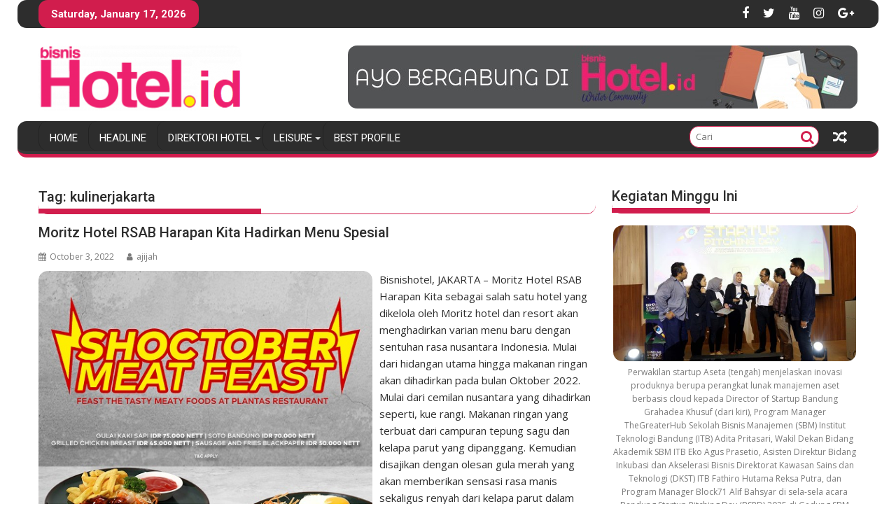

--- FILE ---
content_type: text/html; charset=UTF-8
request_url: https://bisnishotel.id/tag/kulinerjakarta/
body_size: 17202
content:
<!DOCTYPE html><html dir="ltr" lang="en-US"
	prefix="og: https://ogp.me/ns#" >
    	<head>
		        <meta charset="UTF-8">
        <meta name="viewport" content="width=device-width, initial-scale=1">
        <link rel="profile" href="https://gmpg.org/xfn/11">
        <link rel="pingback" href="https://bisnishotel.id/xmlrpc.php">
    <title>kulinerjakarta - Bisnis Hotel</title>

		<!-- All in One SEO 4.2.3.1 -->
		<meta name="robots" content="max-image-preview:large" />
		<link rel="canonical" href="https://bisnishotel.id/tag/kulinerjakarta/" />
		<meta name="generator" content="All in One SEO (AIOSEO) 4.2.3.1 " />
		<script type="application/ld+json" class="aioseo-schema">
			{"@context":"https:\/\/schema.org","@graph":[{"@type":"WebSite","@id":"https:\/\/bisnishotel.id\/#website","url":"https:\/\/bisnishotel.id\/","name":"Bisnis Hotel","description":"Untuk Hotel Terbaik","inLanguage":"en-US","publisher":{"@id":"https:\/\/bisnishotel.id\/#organization"}},{"@type":"Organization","@id":"https:\/\/bisnishotel.id\/#organization","name":"Bisnis Hotel","url":"https:\/\/bisnishotel.id\/","logo":{"@type":"ImageObject","@id":"https:\/\/bisnishotel.id\/#organizationLogo","url":"https:\/\/bisnishotel.id\/wp-content\/uploads\/2020\/12\/cropped-cropped-logo-bisnis-hotel-colour.png","width":290,"height":93},"image":{"@id":"https:\/\/bisnishotel.id\/#organizationLogo"},"sameAs":["https:\/\/www.facebook.com\/bisnishotelcom","https:\/\/twitter.com\/bisnishotelid","https:\/\/www.instagram.com\/bisnishotel.id\/"]},{"@type":"BreadcrumbList","@id":"https:\/\/bisnishotel.id\/tag\/kulinerjakarta\/#breadcrumblist","itemListElement":[{"@type":"ListItem","@id":"https:\/\/bisnishotel.id\/#listItem","position":1,"item":{"@type":"WebPage","@id":"https:\/\/bisnishotel.id\/","name":"Home","description":"Untuk Hotel Terbaik","url":"https:\/\/bisnishotel.id\/"},"nextItem":"https:\/\/bisnishotel.id\/tag\/kulinerjakarta\/#listItem"},{"@type":"ListItem","@id":"https:\/\/bisnishotel.id\/tag\/kulinerjakarta\/#listItem","position":2,"item":{"@type":"WebPage","@id":"https:\/\/bisnishotel.id\/tag\/kulinerjakarta\/","name":"kulinerjakarta","url":"https:\/\/bisnishotel.id\/tag\/kulinerjakarta\/"},"previousItem":"https:\/\/bisnishotel.id\/#listItem"}]},{"@type":"CollectionPage","@id":"https:\/\/bisnishotel.id\/tag\/kulinerjakarta\/#collectionpage","url":"https:\/\/bisnishotel.id\/tag\/kulinerjakarta\/","name":"kulinerjakarta - Bisnis Hotel","inLanguage":"en-US","isPartOf":{"@id":"https:\/\/bisnishotel.id\/#website"},"breadcrumb":{"@id":"https:\/\/bisnishotel.id\/tag\/kulinerjakarta\/#breadcrumblist"}}]}
		</script>
		<!-- All in One SEO -->

<link rel='dns-prefetch' href='//static.addtoany.com' />
<link rel='dns-prefetch' href='//fonts.googleapis.com' />
<link rel='dns-prefetch' href='//s.w.org' />
<link rel="alternate" type="application/rss+xml" title="Bisnis Hotel &raquo; Feed" href="https://bisnishotel.id/feed/" />
<link rel="alternate" type="application/rss+xml" title="Bisnis Hotel &raquo; Comments Feed" href="https://bisnishotel.id/comments/feed/" />
<link rel="alternate" type="application/rss+xml" title="Bisnis Hotel &raquo; kulinerjakarta Tag Feed" href="https://bisnishotel.id/tag/kulinerjakarta/feed/" />
		<!-- This site uses the Google Analytics by MonsterInsights plugin v8.10.0 - Using Analytics tracking - https://www.monsterinsights.com/ -->
							<script
				src="//www.googletagmanager.com/gtag/js?id=UA-54939793-1"  data-cfasync="false" data-wpfc-render="false" type="text/javascript" async></script>
			<script data-cfasync="false" data-wpfc-render="false" type="text/javascript">
				var mi_version = '8.10.0';
				var mi_track_user = true;
				var mi_no_track_reason = '';
				
								var disableStrs = [
															'ga-disable-UA-54939793-1',
									];

				/* Function to detect opted out users */
				function __gtagTrackerIsOptedOut() {
					for (var index = 0; index < disableStrs.length; index++) {
						if (document.cookie.indexOf(disableStrs[index] + '=true') > -1) {
							return true;
						}
					}

					return false;
				}

				/* Disable tracking if the opt-out cookie exists. */
				if (__gtagTrackerIsOptedOut()) {
					for (var index = 0; index < disableStrs.length; index++) {
						window[disableStrs[index]] = true;
					}
				}

				/* Opt-out function */
				function __gtagTrackerOptout() {
					for (var index = 0; index < disableStrs.length; index++) {
						document.cookie = disableStrs[index] + '=true; expires=Thu, 31 Dec 2099 23:59:59 UTC; path=/';
						window[disableStrs[index]] = true;
					}
				}

				if ('undefined' === typeof gaOptout) {
					function gaOptout() {
						__gtagTrackerOptout();
					}
				}
								window.dataLayer = window.dataLayer || [];

				window.MonsterInsightsDualTracker = {
					helpers: {},
					trackers: {},
				};
				if (mi_track_user) {
					function __gtagDataLayer() {
						dataLayer.push(arguments);
					}

					function __gtagTracker(type, name, parameters) {
						if (!parameters) {
							parameters = {};
						}

						if (parameters.send_to) {
							__gtagDataLayer.apply(null, arguments);
							return;
						}

						if (type === 'event') {
							
														parameters.send_to = monsterinsights_frontend.ua;
							__gtagDataLayer(type, name, parameters);
													} else {
							__gtagDataLayer.apply(null, arguments);
						}
					}

					__gtagTracker('js', new Date());
					__gtagTracker('set', {
						'developer_id.dZGIzZG': true,
											});
															__gtagTracker('config', 'UA-54939793-1', {"forceSSL":"true","link_attribution":"true"} );
										window.gtag = __gtagTracker;										(function () {
						/* https://developers.google.com/analytics/devguides/collection/analyticsjs/ */
						/* ga and __gaTracker compatibility shim. */
						var noopfn = function () {
							return null;
						};
						var newtracker = function () {
							return new Tracker();
						};
						var Tracker = function () {
							return null;
						};
						var p = Tracker.prototype;
						p.get = noopfn;
						p.set = noopfn;
						p.send = function () {
							var args = Array.prototype.slice.call(arguments);
							args.unshift('send');
							__gaTracker.apply(null, args);
						};
						var __gaTracker = function () {
							var len = arguments.length;
							if (len === 0) {
								return;
							}
							var f = arguments[len - 1];
							if (typeof f !== 'object' || f === null || typeof f.hitCallback !== 'function') {
								if ('send' === arguments[0]) {
									var hitConverted, hitObject = false, action;
									if ('event' === arguments[1]) {
										if ('undefined' !== typeof arguments[3]) {
											hitObject = {
												'eventAction': arguments[3],
												'eventCategory': arguments[2],
												'eventLabel': arguments[4],
												'value': arguments[5] ? arguments[5] : 1,
											}
										}
									}
									if ('pageview' === arguments[1]) {
										if ('undefined' !== typeof arguments[2]) {
											hitObject = {
												'eventAction': 'page_view',
												'page_path': arguments[2],
											}
										}
									}
									if (typeof arguments[2] === 'object') {
										hitObject = arguments[2];
									}
									if (typeof arguments[5] === 'object') {
										Object.assign(hitObject, arguments[5]);
									}
									if ('undefined' !== typeof arguments[1].hitType) {
										hitObject = arguments[1];
										if ('pageview' === hitObject.hitType) {
											hitObject.eventAction = 'page_view';
										}
									}
									if (hitObject) {
										action = 'timing' === arguments[1].hitType ? 'timing_complete' : hitObject.eventAction;
										hitConverted = mapArgs(hitObject);
										__gtagTracker('event', action, hitConverted);
									}
								}
								return;
							}

							function mapArgs(args) {
								var arg, hit = {};
								var gaMap = {
									'eventCategory': 'event_category',
									'eventAction': 'event_action',
									'eventLabel': 'event_label',
									'eventValue': 'event_value',
									'nonInteraction': 'non_interaction',
									'timingCategory': 'event_category',
									'timingVar': 'name',
									'timingValue': 'value',
									'timingLabel': 'event_label',
									'page': 'page_path',
									'location': 'page_location',
									'title': 'page_title',
								};
								for (arg in args) {
																		if (!(!args.hasOwnProperty(arg) || !gaMap.hasOwnProperty(arg))) {
										hit[gaMap[arg]] = args[arg];
									} else {
										hit[arg] = args[arg];
									}
								}
								return hit;
							}

							try {
								f.hitCallback();
							} catch (ex) {
							}
						};
						__gaTracker.create = newtracker;
						__gaTracker.getByName = newtracker;
						__gaTracker.getAll = function () {
							return [];
						};
						__gaTracker.remove = noopfn;
						__gaTracker.loaded = true;
						window['__gaTracker'] = __gaTracker;
					})();
									} else {
										console.log("");
					(function () {
						function __gtagTracker() {
							return null;
						}

						window['__gtagTracker'] = __gtagTracker;
						window['gtag'] = __gtagTracker;
					})();
									}
			</script>
				<!-- / Google Analytics by MonsterInsights -->
				<script type="text/javascript">
			window._wpemojiSettings = {"baseUrl":"https:\/\/s.w.org\/images\/core\/emoji\/13.0.0\/72x72\/","ext":".png","svgUrl":"https:\/\/s.w.org\/images\/core\/emoji\/13.0.0\/svg\/","svgExt":".svg","source":{"concatemoji":"https:\/\/bisnishotel.id\/wp-includes\/js\/wp-emoji-release.min.js?ver=5.5.3"}};
			!function(e,a,t){var r,n,o,i,p=a.createElement("canvas"),s=p.getContext&&p.getContext("2d");function c(e,t){var a=String.fromCharCode;s.clearRect(0,0,p.width,p.height),s.fillText(a.apply(this,e),0,0);var r=p.toDataURL();return s.clearRect(0,0,p.width,p.height),s.fillText(a.apply(this,t),0,0),r===p.toDataURL()}function l(e){if(!s||!s.fillText)return!1;switch(s.textBaseline="top",s.font="600 32px Arial",e){case"flag":return!c([127987,65039,8205,9895,65039],[127987,65039,8203,9895,65039])&&(!c([55356,56826,55356,56819],[55356,56826,8203,55356,56819])&&!c([55356,57332,56128,56423,56128,56418,56128,56421,56128,56430,56128,56423,56128,56447],[55356,57332,8203,56128,56423,8203,56128,56418,8203,56128,56421,8203,56128,56430,8203,56128,56423,8203,56128,56447]));case"emoji":return!c([55357,56424,8205,55356,57212],[55357,56424,8203,55356,57212])}return!1}function d(e){var t=a.createElement("script");t.src=e,t.defer=t.type="text/javascript",a.getElementsByTagName("head")[0].appendChild(t)}for(i=Array("flag","emoji"),t.supports={everything:!0,everythingExceptFlag:!0},o=0;o<i.length;o++)t.supports[i[o]]=l(i[o]),t.supports.everything=t.supports.everything&&t.supports[i[o]],"flag"!==i[o]&&(t.supports.everythingExceptFlag=t.supports.everythingExceptFlag&&t.supports[i[o]]);t.supports.everythingExceptFlag=t.supports.everythingExceptFlag&&!t.supports.flag,t.DOMReady=!1,t.readyCallback=function(){t.DOMReady=!0},t.supports.everything||(n=function(){t.readyCallback()},a.addEventListener?(a.addEventListener("DOMContentLoaded",n,!1),e.addEventListener("load",n,!1)):(e.attachEvent("onload",n),a.attachEvent("onreadystatechange",function(){"complete"===a.readyState&&t.readyCallback()})),(r=t.source||{}).concatemoji?d(r.concatemoji):r.wpemoji&&r.twemoji&&(d(r.twemoji),d(r.wpemoji)))}(window,document,window._wpemojiSettings);
		</script>
		<style type="text/css">
img.wp-smiley,
img.emoji {
	display: inline !important;
	border: none !important;
	box-shadow: none !important;
	height: 1em !important;
	width: 1em !important;
	margin: 0 .07em !important;
	vertical-align: -0.1em !important;
	background: none !important;
	padding: 0 !important;
}
</style>
	<link rel='stylesheet' id='wp-block-library-css'  href='https://bisnishotel.id/wp-includes/css/dist/block-library/style.min.css?ver=5.5.3' type='text/css' media='all' />
<link rel='stylesheet' id='wp-block-library-theme-css'  href='https://bisnishotel.id/wp-includes/css/dist/block-library/theme.min.css?ver=5.5.3' type='text/css' media='all' />
<link rel='stylesheet' id='jquery-bxslider-css'  href='https://bisnishotel.id/wp-content/themes/supermag/assets/library/bxslider/css/jquery.bxslider.min.css?ver=4.2.5' type='text/css' media='all' />
<link rel='stylesheet' id='supermag-googleapis-css'  href='//fonts.googleapis.com/css?family=Open+Sans%3A600%2C400%7CRoboto%3A300italic%2C400%2C500%2C700&#038;ver=1.0.1' type='text/css' media='all' />
<link rel='stylesheet' id='font-awesome-css'  href='https://bisnishotel.id/wp-content/themes/supermag/assets/library/Font-Awesome/css/font-awesome.min.css?ver=4.7.0' type='text/css' media='all' />
<link rel='stylesheet' id='supermag-style-css'  href='https://bisnishotel.id/wp-content/themes/supermag/style.css?ver=1.4.9' type='text/css' media='all' />
<style id='supermag-style-inline-css' type='text/css'>

            mark,
            .comment-form .form-submit input,
            .read-more,
            .bn-title,
            .home-icon.front_page_on,
            .header-wrapper .menu li:hover > a,
            .header-wrapper .menu > li.current-menu-item a,
            .header-wrapper .menu > li.current-menu-parent a,
            .header-wrapper .menu > li.current_page_parent a,
            .header-wrapper .menu > li.current_page_ancestor a,
            .header-wrapper .menu > li.current-menu-item > a:before,
            .header-wrapper .menu > li.current-menu-parent > a:before,
            .header-wrapper .menu > li.current_page_parent > a:before,
            .header-wrapper .menu > li.current_page_ancestor > a:before,
            .header-wrapper .main-navigation ul ul.sub-menu li:hover > a,
            .header-wrapper .main-navigation ul ul.children li:hover > a,
            .slider-section .cat-links a,
            .featured-desc .below-entry-meta .cat-links a,
            #calendar_wrap #wp-calendar #today,
            #calendar_wrap #wp-calendar #today a,
            .wpcf7-form input.wpcf7-submit:hover,
            .breadcrumb{
                background: #d11d4d;
            }
        
            a:hover,
            .screen-reader-text:focus,
            .bn-content a:hover,
            .socials a:hover,
            .site-title a,
            .search-block input#menu-search,
            .widget_search input#s,
            .search-block #searchsubmit,
            .widget_search #searchsubmit,
            .footer-sidebar .featured-desc .above-entry-meta a:hover,
            .slider-section .slide-title:hover,
            .besides-slider .post-title a:hover,
            .slider-feature-wrap a:hover,
            .slider-section .bx-controls-direction a,
            .besides-slider .beside-post:hover .beside-caption,
            .besides-slider .beside-post:hover .beside-caption a:hover,
            .featured-desc .above-entry-meta span:hover,
            .posted-on a:hover,
            .cat-links a:hover,
            .comments-link a:hover,
            .edit-link a:hover,
            .tags-links a:hover,
            .byline a:hover,
            .nav-links a:hover,
            #supermag-breadcrumbs a:hover,
            .wpcf7-form input.wpcf7-submit,
             .woocommerce nav.woocommerce-pagination ul li a:focus, 
             .woocommerce nav.woocommerce-pagination ul li a:hover, 
             .woocommerce nav.woocommerce-pagination ul li span.current{
                color: #d11d4d;
            }
            .search-block input#menu-search,
            .widget_search input#s,
            .tagcloud a{
                border: 1px solid #d11d4d;
            }
            .footer-wrapper .border,
            .nav-links .nav-previous a:hover,
            .nav-links .nav-next a:hover{
                border-top: 1px solid #d11d4d;
            }
             .besides-slider .beside-post{
                border-bottom: 3px solid #d11d4d;
            }
            .widget-title,
            .footer-wrapper,
            .page-header .page-title,
            .single .entry-header .entry-title,
            .page .entry-header .entry-title{
                border-bottom: 1px solid #d11d4d;
            }
            .widget-title:before,
            .page-header .page-title:before,
            .single .entry-header .entry-title:before,
            .page .entry-header .entry-title:before {
                border-bottom: 7px solid #d11d4d;
            }
           .wpcf7-form input.wpcf7-submit,
            article.post.sticky{
                border: 2px solid #d11d4d;
            }
           .breadcrumb::after {
                border-left: 5px solid #d11d4d;
            }
           .rtl .breadcrumb::after {
                border-right: 5px solid #d11d4d;
                border-left:medium none;
            }
           .header-wrapper #site-navigation{
                border-bottom: 5px solid #d11d4d;
            }
           @media screen and (max-width:992px){
                .slicknav_btn.slicknav_open{
                    border: 1px solid #d11d4d;
                }
                 .header-wrapper .main-navigation ul ul.sub-menu li:hover > a,
                 .header-wrapper .main-navigation ul ul.children li:hover > a
                 {
                         background: #2d2d2d;
                 }
                .slicknav_btn.slicknav_open:before{
                    background: #d11d4d;
                    box-shadow: 0 6px 0 0 #d11d4d, 0 12px 0 0 #d11d4d;
                }
                .slicknav_nav li:hover > a,
                .slicknav_nav li.current-menu-ancestor a,
                .slicknav_nav li.current-menu-item  > a,
                .slicknav_nav li.current_page_item a,
                .slicknav_nav li.current_page_item .slicknav_item span,
                .slicknav_nav li .slicknav_item:hover a{
                    color: #d11d4d;
                }
            }
                    .cat-links .at-cat-item-1{
                    background: #d11d4d!important;
                    color : #fff!important;
                    }
                    
                    .cat-links .at-cat-item-1:hover{
                    background: #2d2d2d!important;
                    color : #fff!important;
                    }
                    
                    .cat-links .at-cat-item-9{
                    background: #c1b922!important;
                    color : #fff!important;
                    }
                    
                    .at-cat-color-wrap-9 .widget-title::before,
                    body.category-9 .page-header .page-title::before
                    {
                     border-bottom: 7px solid #c1b922;
                    }
                    
                    .at-cat-color-wrap-9 .widget-title,
                     body.category-9 .page-header .page-title
                    {
                     border-bottom: 1px solid #c1b922;
                    }
                    .cat-links .at-cat-item-9:hover{
                    background: #2d2d2d!important;
                    color : #fff!important;
                    }
                    
                    .cat-links .at-cat-item-10{
                    background: #cecc9c!important;
                    color : #fff!important;
                    }
                    
                    .at-cat-color-wrap-10 .widget-title::before,
                    body.category-10 .page-header .page-title::before
                    {
                     border-bottom: 7px solid #cecc9c;
                    }
                    
                    .at-cat-color-wrap-10 .widget-title,
                     body.category-10 .page-header .page-title
                    {
                     border-bottom: 1px solid #cecc9c;
                    }
                    .cat-links .at-cat-item-10:hover{
                    background: #2d2d2d!important;
                    color : #fff!important;
                    }
                    
                    .cat-links .at-cat-item-11{
                    background: #d11d4d!important;
                    color : #fff!important;
                    }
                    
                    .cat-links .at-cat-item-11:hover{
                    background: #2d2d2d!important;
                    color : #fff!important;
                    }
                    
                    .cat-links .at-cat-item-13{
                    background: #db48d8!important;
                    color : #fff!important;
                    }
                    
                    .at-cat-color-wrap-13 .widget-title::before,
                    body.category-13 .page-header .page-title::before
                    {
                     border-bottom: 7px solid #db48d8;
                    }
                    
                    .at-cat-color-wrap-13 .widget-title,
                     body.category-13 .page-header .page-title
                    {
                     border-bottom: 1px solid #db48d8;
                    }
                    .cat-links .at-cat-item-13:hover{
                    background: #2d2d2d!important;
                    color : #fff!important;
                    }
                    
                    .cat-links .at-cat-item-14{
                    background: #71d145!important;
                    color : #fff!important;
                    }
                    
                    .at-cat-color-wrap-14 .widget-title::before,
                    body.category-14 .page-header .page-title::before
                    {
                     border-bottom: 7px solid #71d145;
                    }
                    
                    .at-cat-color-wrap-14 .widget-title,
                     body.category-14 .page-header .page-title
                    {
                     border-bottom: 1px solid #71d145;
                    }
                    .cat-links .at-cat-item-14:hover{
                    background: #2d2d2d!important;
                    color : #fff!important;
                    }
                    
                    .cat-links .at-cat-item-15{
                    background: #594fef!important;
                    color : #fff!important;
                    }
                    
                    .at-cat-color-wrap-15 .widget-title::before,
                    body.category-15 .page-header .page-title::before
                    {
                     border-bottom: 7px solid #594fef;
                    }
                    
                    .at-cat-color-wrap-15 .widget-title,
                     body.category-15 .page-header .page-title
                    {
                     border-bottom: 1px solid #594fef;
                    }
                    .cat-links .at-cat-item-15:hover{
                    background: #2d2d2d!important;
                    color : #fff!important;
                    }
                    
                    .cat-links .at-cat-item-16{
                    background: #d11d4d!important;
                    color : #fff!important;
                    }
                    
                    .cat-links .at-cat-item-16:hover{
                    background: #2d2d2d!important;
                    color : #fff!important;
                    }
                    
                    .cat-links .at-cat-item-17{
                    background: #d11d4d!important;
                    color : #fff!important;
                    }
                    
                    .cat-links .at-cat-item-17:hover{
                    background: #2d2d2d!important;
                    color : #fff!important;
                    }
                    
                    .cat-links .at-cat-item-18{
                    background: #d11d4d!important;
                    color : #fff!important;
                    }
                    
                    .cat-links .at-cat-item-18:hover{
                    background: #2d2d2d!important;
                    color : #fff!important;
                    }
                    
                    .cat-links .at-cat-item-19{
                    background: #d11d4d!important;
                    color : #fff!important;
                    }
                    
                    .cat-links .at-cat-item-19:hover{
                    background: #2d2d2d!important;
                    color : #fff!important;
                    }
                    
                    .cat-links .at-cat-item-20{
                    background: #d11d4d!important;
                    color : #fff!important;
                    }
                    
                    .cat-links .at-cat-item-20:hover{
                    background: #2d2d2d!important;
                    color : #fff!important;
                    }
                    
                    .cat-links .at-cat-item-25{
                    background: #d11d4d!important;
                    color : #fff!important;
                    }
                    
                    .cat-links .at-cat-item-25:hover{
                    background: #2d2d2d!important;
                    color : #fff!important;
                    }
                    
                    .cat-links .at-cat-item-30{
                    background: #d11d4d!important;
                    color : #fff!important;
                    }
                    
                    .cat-links .at-cat-item-30:hover{
                    background: #2d2d2d!important;
                    color : #fff!important;
                    }
                    
                    .cat-links .at-cat-item-31{
                    background: #dd3333!important;
                    color : #fff!important;
                    }
                    
                    .at-cat-color-wrap-31 .widget-title::before,
                    body.category-31 .page-header .page-title::before
                    {
                     border-bottom: 7px solid #dd3333;
                    }
                    
                    .at-cat-color-wrap-31 .widget-title,
                     body.category-31 .page-header .page-title
                    {
                     border-bottom: 1px solid #dd3333;
                    }
                    .cat-links .at-cat-item-31:hover{
                    background: #2d2d2d!important;
                    color : #fff!important;
                    }
                    
                    .cat-links .at-cat-item-39{
                    background: #d11d4d!important;
                    color : #fff!important;
                    }
                    
                    .cat-links .at-cat-item-39:hover{
                    background: #2d2d2d!important;
                    color : #fff!important;
                    }
                    
                    .cat-links .at-cat-item-2748{
                    background: #d11d4d!important;
                    color : #fff!important;
                    }
                    
                    .cat-links .at-cat-item-2748:hover{
                    background: #2d2d2d!important;
                    color : #fff!important;
                    }
                    
                    .cat-links .at-cat-item-5865{
                    background: #d11d4d!important;
                    color : #fff!important;
                    }
                    
                    .cat-links .at-cat-item-5865:hover{
                    background: #2d2d2d!important;
                    color : #fff!important;
                    }
                    
                    .cat-links .at-cat-item-5873{
                    background: #d11d4d!important;
                    color : #fff!important;
                    }
                    
                    .cat-links .at-cat-item-5873:hover{
                    background: #2d2d2d!important;
                    color : #fff!important;
                    }
                    
                    .cat-links .at-cat-item-5875{
                    background: #d11d4d!important;
                    color : #fff!important;
                    }
                    
                    .cat-links .at-cat-item-5875:hover{
                    background: #2d2d2d!important;
                    color : #fff!important;
                    }
                    
                    .cat-links .at-cat-item-5884{
                    background: #d11d4d!important;
                    color : #fff!important;
                    }
                    
                    .cat-links .at-cat-item-5884:hover{
                    background: #2d2d2d!important;
                    color : #fff!important;
                    }
                    
                    .cat-links .at-cat-item-6920{
                    background: #d11d4d!important;
                    color : #fff!important;
                    }
                    
                    .cat-links .at-cat-item-6920:hover{
                    background: #2d2d2d!important;
                    color : #fff!important;
                    }
                    
                    .cat-links .at-cat-item-7060{
                    background: #d11d4d!important;
                    color : #fff!important;
                    }
                    
                    .cat-links .at-cat-item-7060:hover{
                    background: #2d2d2d!important;
                    color : #fff!important;
                    }
                    
                    .cat-links .at-cat-item-8428{
                    background: #d11d4d!important;
                    color : #fff!important;
                    }
                    
                    .cat-links .at-cat-item-8428:hover{
                    background: #2d2d2d!important;
                    color : #fff!important;
                    }
                    
                    .cat-links .at-cat-item-8429{
                    background: #d11d4d!important;
                    color : #fff!important;
                    }
                    
                    .cat-links .at-cat-item-8429:hover{
                    background: #2d2d2d!important;
                    color : #fff!important;
                    }
                    
</style>
<link rel='stylesheet' id='supermag-block-front-styles-css'  href='https://bisnishotel.id/wp-content/themes/supermag/acmethemes/gutenberg/gutenberg-front.css?ver=1.0' type='text/css' media='all' />
<link rel='stylesheet' id='addtoany-css'  href='https://bisnishotel.id/wp-content/plugins/add-to-any/addtoany.min.css?ver=1.16' type='text/css' media='all' />
<script type='text/javascript' src='https://bisnishotel.id/wp-content/plugins/google-analytics-for-wordpress/assets/js/frontend-gtag.min.js?ver=8.10.0' id='monsterinsights-frontend-script-js'></script>
<script data-cfasync="false" data-wpfc-render="false" type="text/javascript" id='monsterinsights-frontend-script-js-extra'>/* <![CDATA[ */
var monsterinsights_frontend = {"js_events_tracking":"true","download_extensions":"doc,pdf,ppt,zip,xls,docx,pptx,xlsx","inbound_paths":"[{\"path\":\"\\\/go\\\/\",\"label\":\"affiliate\"},{\"path\":\"\\\/recommend\\\/\",\"label\":\"affiliate\"}]","home_url":"https:\/\/bisnishotel.id","hash_tracking":"false","ua":"UA-54939793-1","v4_id":""};/* ]]> */
</script>
<script type='text/javascript' id='addtoany-core-js-before'>
window.a2a_config=window.a2a_config||{};a2a_config.callbacks=[];a2a_config.overlays=[];a2a_config.templates={};
</script>
<script type='text/javascript' async src='https://static.addtoany.com/menu/page.js' id='addtoany-core-js'></script>
<script type='text/javascript' src='https://bisnishotel.id/wp-includes/js/jquery/jquery.js?ver=1.12.4-wp' id='jquery-core-js'></script>
<script type='text/javascript' async src='https://bisnishotel.id/wp-content/plugins/add-to-any/addtoany.min.js?ver=1.1' id='addtoany-jquery-js'></script>
<!--[if lt IE 9]>
<script type='text/javascript' src='https://bisnishotel.id/wp-content/themes/supermag/assets/library/html5shiv/html5shiv.min.js?ver=3.7.3' id='html5-js'></script>
<![endif]-->
<!--[if lt IE 9]>
<script type='text/javascript' src='https://bisnishotel.id/wp-content/themes/supermag/assets/library/respond/respond.min.js?ver=1.1.2' id='respond-js'></script>
<![endif]-->
<link rel="https://api.w.org/" href="https://bisnishotel.id/wp-json/" /><link rel="alternate" type="application/json" href="https://bisnishotel.id/wp-json/wp/v2/tags/7094" /><link rel="EditURI" type="application/rsd+xml" title="RSD" href="https://bisnishotel.id/xmlrpc.php?rsd" />
<link rel="wlwmanifest" type="application/wlwmanifest+xml" href="https://bisnishotel.id/wp-includes/wlwmanifest.xml" /> 
<meta name="generator" content="WordPress 5.5.3" />
<meta name="generator" content="Site Kit by Google 1.80.0" /><!-- Analytics by WP Statistics v14.10 - https://wp-statistics.com/ -->
<style type="text/css" id="custom-background-css">
body.custom-background { background-color: #ffffff; }
</style>
	<style type="text/css">.saboxplugin-wrap{-webkit-box-sizing:border-box;-moz-box-sizing:border-box;-ms-box-sizing:border-box;box-sizing:border-box;border:1px solid #eee;width:100%;clear:both;display:block;overflow:hidden;word-wrap:break-word;position:relative}.saboxplugin-wrap .saboxplugin-gravatar{float:left;padding:0 20px 20px 20px}.saboxplugin-wrap .saboxplugin-gravatar img{max-width:100px;height:auto;border-radius:0;}.saboxplugin-wrap .saboxplugin-authorname{font-size:18px;line-height:1;margin:20px 0 0 20px;display:block}.saboxplugin-wrap .saboxplugin-authorname a{text-decoration:none}.saboxplugin-wrap .saboxplugin-authorname a:focus{outline:0}.saboxplugin-wrap .saboxplugin-desc{display:block;margin:5px 20px}.saboxplugin-wrap .saboxplugin-desc a{text-decoration:underline}.saboxplugin-wrap .saboxplugin-desc p{margin:5px 0 12px}.saboxplugin-wrap .saboxplugin-web{margin:0 20px 15px;text-align:left}.saboxplugin-wrap .sab-web-position{text-align:right}.saboxplugin-wrap .saboxplugin-web a{color:#ccc;text-decoration:none}.saboxplugin-wrap .saboxplugin-socials{position:relative;display:block;background:#fcfcfc;padding:5px;border-top:1px solid #eee}.saboxplugin-wrap .saboxplugin-socials a svg{width:20px;height:20px}.saboxplugin-wrap .saboxplugin-socials a svg .st2{fill:#fff; transform-origin:center center;}.saboxplugin-wrap .saboxplugin-socials a svg .st1{fill:rgba(0,0,0,.3)}.saboxplugin-wrap .saboxplugin-socials a:hover{opacity:.8;-webkit-transition:opacity .4s;-moz-transition:opacity .4s;-o-transition:opacity .4s;transition:opacity .4s;box-shadow:none!important;-webkit-box-shadow:none!important}.saboxplugin-wrap .saboxplugin-socials .saboxplugin-icon-color{box-shadow:none;padding:0;border:0;-webkit-transition:opacity .4s;-moz-transition:opacity .4s;-o-transition:opacity .4s;transition:opacity .4s;display:inline-block;color:#fff;font-size:0;text-decoration:inherit;margin:5px;-webkit-border-radius:0;-moz-border-radius:0;-ms-border-radius:0;-o-border-radius:0;border-radius:0;overflow:hidden}.saboxplugin-wrap .saboxplugin-socials .saboxplugin-icon-grey{text-decoration:inherit;box-shadow:none;position:relative;display:-moz-inline-stack;display:inline-block;vertical-align:middle;zoom:1;margin:10px 5px;color:#444;fill:#444}.clearfix:after,.clearfix:before{content:' ';display:table;line-height:0;clear:both}.ie7 .clearfix{zoom:1}.saboxplugin-socials.sabox-colored .saboxplugin-icon-color .sab-twitch{border-color:#38245c}.saboxplugin-socials.sabox-colored .saboxplugin-icon-color .sab-addthis{border-color:#e91c00}.saboxplugin-socials.sabox-colored .saboxplugin-icon-color .sab-behance{border-color:#003eb0}.saboxplugin-socials.sabox-colored .saboxplugin-icon-color .sab-delicious{border-color:#06c}.saboxplugin-socials.sabox-colored .saboxplugin-icon-color .sab-deviantart{border-color:#036824}.saboxplugin-socials.sabox-colored .saboxplugin-icon-color .sab-digg{border-color:#00327c}.saboxplugin-socials.sabox-colored .saboxplugin-icon-color .sab-dribbble{border-color:#ba1655}.saboxplugin-socials.sabox-colored .saboxplugin-icon-color .sab-facebook{border-color:#1e2e4f}.saboxplugin-socials.sabox-colored .saboxplugin-icon-color .sab-flickr{border-color:#003576}.saboxplugin-socials.sabox-colored .saboxplugin-icon-color .sab-github{border-color:#264874}.saboxplugin-socials.sabox-colored .saboxplugin-icon-color .sab-google{border-color:#0b51c5}.saboxplugin-socials.sabox-colored .saboxplugin-icon-color .sab-googleplus{border-color:#96271a}.saboxplugin-socials.sabox-colored .saboxplugin-icon-color .sab-html5{border-color:#902e13}.saboxplugin-socials.sabox-colored .saboxplugin-icon-color .sab-instagram{border-color:#1630aa}.saboxplugin-socials.sabox-colored .saboxplugin-icon-color .sab-linkedin{border-color:#00344f}.saboxplugin-socials.sabox-colored .saboxplugin-icon-color .sab-pinterest{border-color:#5b040e}.saboxplugin-socials.sabox-colored .saboxplugin-icon-color .sab-reddit{border-color:#992900}.saboxplugin-socials.sabox-colored .saboxplugin-icon-color .sab-rss{border-color:#a43b0a}.saboxplugin-socials.sabox-colored .saboxplugin-icon-color .sab-sharethis{border-color:#5d8420}.saboxplugin-socials.sabox-colored .saboxplugin-icon-color .sab-skype{border-color:#00658a}.saboxplugin-socials.sabox-colored .saboxplugin-icon-color .sab-soundcloud{border-color:#995200}.saboxplugin-socials.sabox-colored .saboxplugin-icon-color .sab-spotify{border-color:#0f612c}.saboxplugin-socials.sabox-colored .saboxplugin-icon-color .sab-stackoverflow{border-color:#a95009}.saboxplugin-socials.sabox-colored .saboxplugin-icon-color .sab-steam{border-color:#006388}.saboxplugin-socials.sabox-colored .saboxplugin-icon-color .sab-user_email{border-color:#b84e05}.saboxplugin-socials.sabox-colored .saboxplugin-icon-color .sab-stumbleUpon{border-color:#9b280e}.saboxplugin-socials.sabox-colored .saboxplugin-icon-color .sab-tumblr{border-color:#10151b}.saboxplugin-socials.sabox-colored .saboxplugin-icon-color .sab-twitter{border-color:#0967a0}.saboxplugin-socials.sabox-colored .saboxplugin-icon-color .sab-vimeo{border-color:#0d7091}.saboxplugin-socials.sabox-colored .saboxplugin-icon-color .sab-windows{border-color:#003f71}.saboxplugin-socials.sabox-colored .saboxplugin-icon-color .sab-whatsapp{border-color:#003f71}.saboxplugin-socials.sabox-colored .saboxplugin-icon-color .sab-wordpress{border-color:#0f3647}.saboxplugin-socials.sabox-colored .saboxplugin-icon-color .sab-yahoo{border-color:#14002d}.saboxplugin-socials.sabox-colored .saboxplugin-icon-color .sab-youtube{border-color:#900}.saboxplugin-socials.sabox-colored .saboxplugin-icon-color .sab-xing{border-color:#000202}.saboxplugin-socials.sabox-colored .saboxplugin-icon-color .sab-mixcloud{border-color:#2475a0}.saboxplugin-socials.sabox-colored .saboxplugin-icon-color .sab-vk{border-color:#243549}.saboxplugin-socials.sabox-colored .saboxplugin-icon-color .sab-medium{border-color:#00452c}.saboxplugin-socials.sabox-colored .saboxplugin-icon-color .sab-quora{border-color:#420e00}.saboxplugin-socials.sabox-colored .saboxplugin-icon-color .sab-meetup{border-color:#9b181c}.saboxplugin-socials.sabox-colored .saboxplugin-icon-color .sab-goodreads{border-color:#000}.saboxplugin-socials.sabox-colored .saboxplugin-icon-color .sab-snapchat{border-color:#999700}.saboxplugin-socials.sabox-colored .saboxplugin-icon-color .sab-500px{border-color:#00557f}.saboxplugin-socials.sabox-colored .saboxplugin-icon-color .sab-mastodont{border-color:#185886}.sabox-plus-item{margin-bottom:20px}@media screen and (max-width:480px){.saboxplugin-wrap{text-align:center}.saboxplugin-wrap .saboxplugin-gravatar{float:none;padding:20px 0;text-align:center;margin:0 auto;display:block}.saboxplugin-wrap .saboxplugin-gravatar img{float:none;display:inline-block;display:-moz-inline-stack;vertical-align:middle;zoom:1}.saboxplugin-wrap .saboxplugin-desc{margin:0 10px 20px;text-align:center}.saboxplugin-wrap .saboxplugin-authorname{text-align:center;margin:10px 0 20px}}body .saboxplugin-authorname a,body .saboxplugin-authorname a:hover{box-shadow:none;-webkit-box-shadow:none}a.sab-profile-edit{font-size:16px!important;line-height:1!important}.sab-edit-settings a,a.sab-profile-edit{color:#0073aa!important;box-shadow:none!important;-webkit-box-shadow:none!important}.sab-edit-settings{margin-right:15px;position:absolute;right:0;z-index:2;bottom:10px;line-height:20px}.sab-edit-settings i{margin-left:5px}.saboxplugin-socials{line-height:1!important}.rtl .saboxplugin-wrap .saboxplugin-gravatar{float:right}.rtl .saboxplugin-wrap .saboxplugin-authorname{display:flex;align-items:center}.rtl .saboxplugin-wrap .saboxplugin-authorname .sab-profile-edit{margin-right:10px}.rtl .sab-edit-settings{right:auto;left:0}img.sab-custom-avatar{max-width:75px;}.saboxplugin-wrap .saboxplugin-gravatar img {-webkit-border-radius:50%;-moz-border-radius:50%;-ms-border-radius:50%;-o-border-radius:50%;border-radius:50%;}.saboxplugin-wrap .saboxplugin-gravatar img {-webkit-border-radius:50%;-moz-border-radius:50%;-ms-border-radius:50%;-o-border-radius:50%;border-radius:50%;}.saboxplugin-wrap .saboxplugin-desc {font-style:italic;}.saboxplugin-wrap {margin-top:0px; margin-bottom:0px; padding: 0px 0px }.saboxplugin-wrap .saboxplugin-authorname {font-size:12px; line-height:19px;}.saboxplugin-wrap .saboxplugin-desc p, .saboxplugin-wrap .saboxplugin-desc {font-size:10px !important; line-height:17px !important;}.saboxplugin-wrap .saboxplugin-web {font-size:14px;}.saboxplugin-wrap .saboxplugin-socials a svg {width:12px;height:12px;}</style>		<style type="text/css" id="wp-custom-css">
			/* html {
    -moz-filter: grayscale(100%);
    -webkit-filter: grayscale(100%);
    filter: gray; 
    filter: grayscale(100%);
} */

.site-info {
display: none;
}
.daftar {
	box-shadow: 0px 10px 14px -7px #276873;
	background:linear-gradient(to bottom, #599bb3 5%, #408c99 100%);
	background-color:#599bb3;
	border-radius:15px;
	display:inline-block;
	cursor:pointer;
	color:#ffffff;
	font-family:Trebuchet MS;
	font-size:20px;
	font-weight:bold;
	padding:15px 30px;
	text-decoration:none;
	text-shadow:0px 1px 0px #3d768a;
}
.daftar:hover {
	background:linear-gradient(to bottom, #408c99 5%, #599bb3 100%);
	background-color:#408c99;
}
.daftar:active {
	position:relative;
	top:1px;
}

.masuk {
	box-shadow: 0px 10px 14px -7px #3e7327;
	background:linear-gradient(to bottom, #77b55a 5%, #72b352 100%);
	background-color:#77b55a;
	border-radius:4px;
	border:1px solid #4b8f29;
	display:inline-block;
	cursor:pointer;
	color:#ffffff;
	font-family:Arial;
	font-size:13px;
	font-weight:bold;
	padding:6px 12px;
	text-decoration:none;
	text-shadow:0px 1px 0px #5b8a3c;
}
.masuk:hover {
	background:linear-gradient(to bottom, #72b352 5%, #77b55a 100%);
	background-color:#72b352;
}
.masuk:active {
	position:relative;
	top:1px;
}

#teksmasuk {
font-family: "Trebuchet MS", Helvetica, sans-serif;
font-size: 15px;
letter-spacing: 0px;
word-spacing: 0px;
color: #2700FF;
font-weight: 400;
text-decoration: rgb(68, 68, 68);
font-style: normal;
font-variant: small-caps;
text-transform: lowercase;
}

#teksdaftar {
font-family: "Trebuchet MS", Helvetica, sans-serif;
font-size: 30px;
letter-spacing: 0px;
word-spacing: 0px;
color: #267AA1;
font-weight: 400;
text-decoration: rgb(68, 68, 68);
font-style: normal;
font-variant: small-caps;
text-transform: lowercase;
}

#login
{
	box-shadow: 0px !important;
	-webkit-box-shadow: 0px !important;
}

#kirimtulisan {
font-family: Tahoma, Geneva, sans-serif;
font-size: 10px;
letter-spacing: 2px;
word-spacing: 2px;
color: #000000;
font-weight: normal;
text-decoration: none;
font-variant: small-caps;
text-transform: none;
}		</style>
			<link href="https://bisnishotel.id/wp-content/themes/supermag/style.css" rel="stylesheet">
	<!-- Global site tag (gtag.js) - Google Analytics -->
<script async src="https://www.googletagmanager.com/gtag/js?id=UA-177753050-1"></script>
<script>
  window.dataLayer = window.dataLayer || [];
  function gtag(){dataLayer.push(arguments);}
  gtag('js', new Date());

  gtag('config', 'UA-177753050-1');
</script>

	</head>
<body class="archive tag tag-kulinerjakarta tag-7094 custom-background wp-custom-logo boxed-layout single-large-image left-logo-right-ainfo right-sidebar at-sticky-sidebar group-blog">

        <div id="page" class="hfeed site">
            <a class="skip-link screen-reader-text" href="#content" title="link">Skip to content</a>
            <header id="masthead" class="site-header" role="banner">
            <div class="top-header-section clearfix">
                <div class="wrapper">
                     <div class="header-latest-posts float-left bn-title">Saturday, January 17, 2026</div>                    <div class="right-header float-right">
                                <div class="socials">
                            <a href="https://facebook.com/bisnishotelcom" class="facebook" data-title="Facebook" target="_blank">
                    <span class="font-icon-social-facebook"><i class="fa fa-facebook"></i></span>
                </a>
                            <a href="https://twitter.com/bisnishotelcom" class="twitter" data-title="Twitter" target="_blank">
                    <span class="font-icon-social-twitter"><i class="fa fa-twitter"></i></span>
                </a>
                            <a href="http://bisnishotel" class="youtube" data-title="Youtube" target="_blank">
                    <span class="font-icon-social-youtube"><i class="fa fa-youtube"></i></span>
                </a>
                            <a href="https://instagram.com/bisnishotel.id" class="instagram" data-title="Instagram" target="_blank">
                    <span class="font-icon-social-instagram"><i class="fa fa-instagram"></i></span>
                </a>
                            <a href="http://bisnishotel" class="google-plus" data-title="Google Plus" target="_blank">
                    <span class="font-icon-social-google-plus"><i class="fa fa-google-plus"></i></span>
                </a>
                        </div>
                            </div>
                </div>
            </div><!-- .top-header-section -->
            <div class="header-wrapper clearfix">
                <div class="header-container">
	                                    <div class="wrapper">
                        <div class="site-branding clearfix">
                                                            <div class="site-logo float-left">
                                    <a href="https://bisnishotel.id/" class="custom-logo-link" rel="home"><img width="290" height="93" src="https://bisnishotel.id/wp-content/uploads/2020/12/cropped-cropped-logo-bisnis-hotel-colour.png" class="custom-logo" alt="Bisnis Hotel" /></a>                                </div><!--site-logo-->
                                                            <div class="header-ainfo float-right">
                                                                            <a href="https://bisnishotel.id/bisnishotel-writer-community/" target="_blank">
                                            <img src="https://bisnishotel.id/wp-content/uploads/2020/12/BHWRITERTOP.jpg">
                                        </a>
                                                                        </div>
                                                        <div class="clearfix"></div>
                        </div>
                    </div>
	                                    <nav id="site-navigation" class="main-navigation supermag-enable-sticky-menu clearfix" role="navigation">
                        <div class="header-main-menu wrapper clearfix">
                            <div class="acmethemes-nav"><ul id="menu-menu" class="menu"><li id="menu-item-4289" class="menu-item menu-item-type-custom menu-item-object-custom menu-item-home menu-item-4289"><a href="https://bisnishotel.id/">Home</a></li>
<li id="menu-item-251" class="menu-item menu-item-type-taxonomy menu-item-object-category menu-item-251"><a href="https://bisnishotel.id/category/headline/">Headline</a></li>
<li id="menu-item-127" class="menu-item menu-item-type-taxonomy menu-item-object-category menu-item-has-children menu-item-127"><a href="https://bisnishotel.id/category/hotel/">Direktori Hotel</a>
<ul class="sub-menu">
	<li id="menu-item-573" class="menu-item menu-item-type-taxonomy menu-item-object-category menu-item-573"><a href="https://bisnishotel.id/category/hotel/hotel-bali/">Bali</a></li>
	<li id="menu-item-574" class="menu-item menu-item-type-taxonomy menu-item-object-category menu-item-574"><a href="https://bisnishotel.id/category/hotel/hotel-bandung/">Bandung</a></li>
	<li id="menu-item-576" class="menu-item menu-item-type-taxonomy menu-item-object-category menu-item-576"><a href="https://bisnishotel.id/category/hotel/hotel-jakarta/">Jakarta</a></li>
	<li id="menu-item-32931" class="menu-item menu-item-type-taxonomy menu-item-object-category menu-item-32931"><a href="https://bisnishotel.id/category/hotel/makassar-hotel/">Makassar</a></li>
	<li id="menu-item-580" class="menu-item menu-item-type-taxonomy menu-item-object-category menu-item-580"><a href="https://bisnishotel.id/category/hotel/malang/">Malang</a></li>
	<li id="menu-item-583" class="menu-item menu-item-type-taxonomy menu-item-object-category menu-item-583"><a href="https://bisnishotel.id/category/hotel/hotel-medan/">Medan</a></li>
	<li id="menu-item-11379" class="menu-item menu-item-type-taxonomy menu-item-object-category menu-item-11379"><a href="https://bisnishotel.id/category/hotel/semarang/">Semarang</a></li>
	<li id="menu-item-585" class="menu-item menu-item-type-taxonomy menu-item-object-category menu-item-585"><a href="https://bisnishotel.id/category/hotel/hotel-surabaya/">Surabaya</a></li>
</ul>
</li>
<li id="menu-item-19853" class="menu-item menu-item-type-custom menu-item-object-custom menu-item-has-children menu-item-19853"><a href="#">Leisure</a>
<ul class="sub-menu">
	<li id="menu-item-19854" class="menu-item menu-item-type-taxonomy menu-item-object-category menu-item-19854"><a href="https://bisnishotel.id/category/agenda/">Agenda</a></li>
	<li id="menu-item-136" class="menu-item menu-item-type-taxonomy menu-item-object-category menu-item-136"><a href="https://bisnishotel.id/category/gaya-hidup/">Gaya Hidup</a></li>
	<li id="menu-item-133" class="menu-item menu-item-type-taxonomy menu-item-object-category menu-item-133"><a href="https://bisnishotel.id/category/kuliner/">Kuliner</a></li>
	<li id="menu-item-138" class="menu-item menu-item-type-taxonomy menu-item-object-category menu-item-138"><a href="https://bisnishotel.id/category/promosi/">Promosi</a></li>
	<li id="menu-item-134" class="menu-item menu-item-type-taxonomy menu-item-object-category menu-item-134"><a href="https://bisnishotel.id/category/wisata/">Wisata</a></li>
</ul>
</li>
<li id="menu-item-137" class="menu-item menu-item-type-taxonomy menu-item-object-category menu-item-137"><a href="https://bisnishotel.id/category/profil/">Best Profile</a></li>
</ul></div><div class="random-post">                                        <a title="Rayakan Malam Tahun Baru di Avenzel Hotel &#038; Convention" href="https://bisnishotel.id/rayakan-malam-tahun-baru-di-avenzel-hotel-convention/">
                                            <i class="fa fa-random icon-menu"></i>
                                        </a>
                                        </div><div class="search-block">
    <form action="https://bisnishotel.id" class="searchform" id="searchform" method="get" role="search">
        <div>
            <label for="menu-search" class="screen-reader-text"></label>
                        <input type="text"  placeholder="Cari"  id="menu-search" name="s" value="">
            <button class="fa fa-search" type="submit" id="searchsubmit"></button>
        </div>
    </form>
</div>                        </div>
                        <div class="responsive-slick-menu wrapper clearfix"></div>
                    </nav>
                    <!-- #site-navigation -->
	                                </div>
                <!-- .header-container -->
            </div>
            <!-- header-wrapper-->
        </header>
        <!-- #masthead -->
            <div class="wrapper content-wrapper clearfix">
            <div id="content" class="site-content">
    	<div id="primary" class="content-area">
		<main id="main" class="site-main" role="main">
					<header class="page-header">
				<h1 class="page-title">Tag: <span>kulinerjakarta</span></h1>			</header><!-- .page-header -->
			<article id="post-26748" class="post-26748 post type-post status-publish format-standard has-post-thumbnail hentry category-headline category-hotel category-hotel-jakarta category-kuliner category-promosi tag-jajanan tag-jakarta-mega-wedding-festival-2019 tag-kuliner tag-kulinerindonesia tag-kulinerjakarta tag-kulinernusantara tag-makananindonesia tag-moritz-hotel-rsab-harapan-kita-jakarta">
	<header class="entry-header">
		<h2 class="entry-title"><a href="https://bisnishotel.id/moritz-hotel-rsab-harapan-kita-hadirkan-menu-spesial/" rel="bookmark">Moritz Hotel RSAB Harapan Kita Hadirkan Menu Spesial</a></h2>		<div class="entry-meta">
			<span class="posted-on"><a href="https://bisnishotel.id/moritz-hotel-rsab-harapan-kita-hadirkan-menu-spesial/" rel="bookmark"><i class="fa fa-calendar"></i><time class="entry-date published updated" datetime="2022-10-03T11:45:08+07:00">October 3, 2022</time></a></span><span class="byline"> <span class="author vcard"><a class="url fn n" href="https://bisnishotel.id/author/ajijah/"><i class="fa fa-user"></i>ajijah</a></span></span>		</div><!-- .entry-meta -->
			</header><!-- .entry-header -->
			<!--post thumbnal options-->
		<div class="post-thumb">
			<a href="https://bisnishotel.id/moritz-hotel-rsab-harapan-kita-hadirkan-menu-spesial/" title="Moritz Hotel RSAB Harapan Kita Hadirkan Menu Spesial">
				<img width="500" height="500" src="https://bisnishotel.id/wp-content/uploads/2022/10/Shoctober-Meat-Feast-FEED.jpg" class="attachment-full size-full wp-post-image" alt="" loading="lazy" />			</a>
		</div><!-- .post-thumb-->
			<div class="entry-content ">
		<p>Bisnishotel, JAKARTA &#8211; Moritz Hotel RSAB Harapan Kita sebagai salah satu hotel yang dikelola oleh Moritz hotel dan resort akan menghadirkan varian menu baru dengan sentuhan rasa nusantara Indonesia. Mulai dari hidangan utama hingga makanan ringan akan dihadirkan pada bulan Oktober 2022. Mulai dari cemilan nusantara yang dihadirkan seperti, kue rangi. Makanan ringan yang terbuat dari campuran tepung sagu dan kelapa parut yang dipanggang. Kemudian disajikan dengan olesan gula merah yang akan memberikan sensasi rasa manis sekaligus renyah dari kelapa parut dalam adonan kue. kue rangi ala Plantas restaurant dapat&hellip;</p>
            <a class="read-more" href="https://bisnishotel.id/moritz-hotel-rsab-harapan-kita-hadirkan-menu-spesial/ ">
				Read More            </a>
        	</div><!-- .entry-content -->
    	<footer class="entry-footer ">
        <span class="cat-links"><i class="fa fa-folder-o"></i><a href="https://bisnishotel.id/category/headline/" rel="category tag">Headline</a>, <a href="https://bisnishotel.id/category/hotel/" rel="category tag">Hotel</a>, <a href="https://bisnishotel.id/category/hotel/hotel-jakarta/" rel="category tag">Jakarta</a>, <a href="https://bisnishotel.id/category/kuliner/" rel="category tag">Kuliner</a>, <a href="https://bisnishotel.id/category/promosi/" rel="category tag">Promosi</a></span><span class="tags-links"><i class="fa fa-tags"></i><a href="https://bisnishotel.id/tag/jajanan/" rel="tag">jajanan</a>, <a href="https://bisnishotel.id/tag/jakarta-mega-wedding-festival-2019/" rel="tag">Jakarta Mega Wedding Festival 2019</a>, <a href="https://bisnishotel.id/tag/kuliner/" rel="tag">Kuliner</a>, <a href="https://bisnishotel.id/tag/kulinerindonesia/" rel="tag">kulinerindonesia</a>, <a href="https://bisnishotel.id/tag/kulinerjakarta/" rel="tag">kulinerjakarta</a>, <a href="https://bisnishotel.id/tag/kulinernusantara/" rel="tag">kulinernusantara</a>, <a href="https://bisnishotel.id/tag/makananindonesia/" rel="tag">makananindonesia</a>, <a href="https://bisnishotel.id/tag/moritz-hotel-rsab-harapan-kita-jakarta/" rel="tag">Moritz Hotel RSAB Harapan Kita Jakarta</a></span>	</footer><!-- .entry-footer -->
</article><!-- #post-## --><article id="post-26769" class="post-26769 post type-post status-publish format-standard has-post-thumbnail hentry category-headline category-hotel category-hotel-jakarta category-kuliner tag-kuliner tag-kulinerjakarta tag-yello-hotel-manggarai-jakarta">
	<header class="entry-header">
		<h2 class="entry-title"><a href="https://bisnishotel.id/yello-hotel-manggarai-jakarta-luncurkan-menu-dan-promo-baru/" rel="bookmark">YELLO Hotel Manggarai Jakarta Luncurkan Menu dan Promo Baru</a></h2>		<div class="entry-meta">
			<span class="posted-on"><a href="https://bisnishotel.id/yello-hotel-manggarai-jakarta-luncurkan-menu-dan-promo-baru/" rel="bookmark"><i class="fa fa-calendar"></i><time class="entry-date published" datetime="2022-09-09T13:55:00+07:00">September 9, 2022</time><time class="updated" datetime="2022-10-04T13:58:40+07:00">October 4, 2022</time></a></span><span class="byline"> <span class="author vcard"><a class="url fn n" href="https://bisnishotel.id/author/ajijah/"><i class="fa fa-user"></i>ajijah</a></span></span>		</div><!-- .entry-meta -->
			</header><!-- .entry-header -->
			<!--post thumbnal options-->
		<div class="post-thumb">
			<a href="https://bisnishotel.id/yello-hotel-manggarai-jakarta-luncurkan-menu-dan-promo-baru/" title="YELLO Hotel Manggarai Jakarta Luncurkan Menu dan Promo Baru">
				<img width="800" height="450" src="https://bisnishotel.id/wp-content/uploads/2022/10/PROMO-PERON-SEPT.jpg" class="attachment-full size-full wp-post-image" alt="" loading="lazy" srcset="https://bisnishotel.id/wp-content/uploads/2022/10/PROMO-PERON-SEPT.jpg 800w, https://bisnishotel.id/wp-content/uploads/2022/10/PROMO-PERON-SEPT-500x280.jpg 500w, https://bisnishotel.id/wp-content/uploads/2022/10/PROMO-PERON-SEPT-768x432.jpg 768w" sizes="(max-width: 800px) 100vw, 800px" />			</a>
		</div><!-- .post-thumb-->
			<div class="entry-content ">
		<p>Bisnishotel, JAKARTA &#8211; Bicara soal wisata kuliner di Jakarta, tidak akan pernah ada habisnya karena selalu menghadirkan sesuatu yang baru dan kreatif. Mulai dari kuliner jalanan hingga kuliner di restoran yang mewah dan nyaman bisa Anda dapatkan jika berlibur ke Ibu Kota Jakarta. Berada di pusat kota Jakarta, kini hadir PERON Skycafe yang lokasinya berada di Rooftop Lantai 9 YELLO Hotel Manggarai Jakarta, Jalan Minangkabau Timur no 9, Kota Jakarta Selatan. Memiliki desain yang Instagramable dan Tiktokable, PERON Skycafe mengusung konsep yang modern minimalis. Restoran ini terletak di lantai teratas&hellip;</p>
            <a class="read-more" href="https://bisnishotel.id/yello-hotel-manggarai-jakarta-luncurkan-menu-dan-promo-baru/ ">
				Read More            </a>
        	</div><!-- .entry-content -->
    	<footer class="entry-footer ">
        <span class="cat-links"><i class="fa fa-folder-o"></i><a href="https://bisnishotel.id/category/headline/" rel="category tag">Headline</a>, <a href="https://bisnishotel.id/category/hotel/" rel="category tag">Hotel</a>, <a href="https://bisnishotel.id/category/hotel/hotel-jakarta/" rel="category tag">Jakarta</a>, <a href="https://bisnishotel.id/category/kuliner/" rel="category tag">Kuliner</a></span><span class="tags-links"><i class="fa fa-tags"></i><a href="https://bisnishotel.id/tag/kuliner/" rel="tag">Kuliner</a>, <a href="https://bisnishotel.id/tag/kulinerjakarta/" rel="tag">kulinerjakarta</a>, <a href="https://bisnishotel.id/tag/yello-hotel-manggarai-jakarta/" rel="tag">YELLO Hotel Manggarai Jakarta</a></span>	</footer><!-- .entry-footer -->
</article><!-- #post-## -->		</main><!-- #main -->
	</div><!-- #primary -->
    <div id="secondary-right" class="widget-area sidebar secondary-sidebar float-right" role="complementary">
        <div id="sidebar-section-top" class="widget-area sidebar clearfix">
			<aside id="media_gallery-5" class="widget widget_media_gallery"><h3 class="widget-title"><span>Kegiatan Minggu Ini</span></h3><div id='gallery-1' class='gallery galleryid-26748 gallery-columns-1 gallery-size-thumbnail'><figure class='gallery-item'>
			<div class='gallery-icon landscape'>
				<a href='https://bisnishotel.id/foto-bandung-startup-pitching-day-2025-memberdayakan-masa-depan-startup/jibi_010725-rhn-bisnis-17-startup-1_20250701052331727/'><img width="500" height="280" src="https://bisnishotel.id/wp-content/uploads/2025/07/jibi_010725-RHN-BISNIS-17-STARTUP-1_20250701052331727-500x280.jpg" class="attachment-thumbnail size-thumbnail" alt="" loading="lazy" aria-describedby="gallery-1-33299" /></a>
			</div>
				<figcaption class='wp-caption-text gallery-caption' id='gallery-1-33299'>
				Perwakilan startup Aseta (tengah) menjelaskan inovasi produknya berupa perangkat lunak manajemen aset berbasis cloud kepada Director of Startup Bandung Grahadea Khusuf (dari kiri), Program Manager TheGreaterHub Sekolah Bisnis Manajemen (SBM) Institut Teknologi Bandung (ITB) Adita Pritasari, Wakil Dekan Bidang Akademik SBM ITB Eko Agus Prasetio, Asisten Direktur Bidang Inkubasi dan Akselerasi Bisnis Direktorat Kawasan Sains dan Teknologi (DKST) ITB Fathiro Hutama Reksa Putra, dan Program Manager Block71 Alif Bahsyar di sela-sela acara Bandung Startup Pitching Day (BSPD) 2025 di Gedung SBM ITB, Bandung, Jawa Barat, Selasa (1/7/2025) &#8211; Bisnis
				</figcaption></figure><figure class='gallery-item'>
			<div class='gallery-icon landscape'>
				<a href='https://bisnishotel.id/foto-milangkala-ke-66-itb-hadirkan-petualangan-berburu-harta-karun-di-surga-hijau/dcim103goprog7037413-jpg/'><img width="500" height="280" src="https://bisnishotel.id/wp-content/uploads/2025/06/1000645116-500x280.jpg" class="attachment-thumbnail size-thumbnail" alt="" loading="lazy" aria-describedby="gallery-1-33253" /></a>
			</div>
				<figcaption class='wp-caption-text gallery-caption' id='gallery-1-33253'>
				Sejumlah peserta menyusuri jalan untuk melakukan pencarian harta karun berupa limbah sampah yang nantinya akan dibuat karya seni saat mengikuti Susur Gang (Surga) Hijau Dago di kawasan Patung Cepot, pintu masuk Taman Kebudayaan Jawa Barat, Jalan Ir H Juanda (Dago), Bandung, Jawa Barat, Kamis (19/6/2025) &#8211; Bisnis
				</figcaption></figure><figure class='gallery-item'>
			<div class='gallery-icon landscape'>
				<a href='https://bisnishotel.id/foto-gubernur-jabar-beri-bantuan-dana-pendidikan-dan-laptop-bagi-22-calon-mahasiswa-berprestasi-itb/attachment/1000644854/'><img width="500" height="280" src="https://bisnishotel.id/wp-content/uploads/2025/06/1000644854-500x280.jpg" class="attachment-thumbnail size-thumbnail" alt="" loading="lazy" aria-describedby="gallery-1-33236" /></a>
			</div>
				<figcaption class='wp-caption-text gallery-caption' id='gallery-1-33236'>
				Gubernur Jawa Barat Dedi Mulyadi (kedua kiri) didampingi Rektor Institut Teknologi Bandung (ITB) Tatacipta Dirgantara (kiri) membuat konten bersama para penerima bantuan calon mahasiswa baru ITB angkatan 2025 di Bale Sri Baduga, Purwakarta, Jawa Barat, Rabu (18/6/2025) &#8211; Bisnis
				</figcaption></figure>
		</div>
</aside><aside id="text-27" class="widget widget_text">			<div class="textwidget"><p>Kirim foto kegiatan Anda ke redaksi bisnishotel.id dengan ukuran minimum panjang 1000 pixel dan lebar 600 pixel. Sertakan caption menarik. Foto tidak dipungut biaya apapun.</p>
</div>
		</aside>        </div>
    </div>
        </div><!-- #content -->
        </div><!-- content-wrapper-->
            <div class="clearfix"></div>
        <footer id="colophon" class="site-footer" role="contentinfo">
            <div class="footer-wrapper">
                <div class="top-bottom wrapper">
                    <div id="footer-top">
                        <div class="footer-columns">
                                                           <div class="footer-sidebar acme-col-3">
                                    <aside id="supermag_posts_col-57" class="widget widget_supermag_posts_col"><div class='at-cat-color-wrap-16'><h3 class="widget-title"><span>Bandung</span></h3></div>                <ul class="sm-col-post-type-2 featured-entries-col featured-entries supermag-except-home featured-col-posts footer-col-one">
                                            <li class="acme-col-3">
                            <figure class="widget-image">
                                <a href="https://bisnishotel.id/walls-gandeng-kartika-sari-perluas-inovasi-es-krim-lokal/">
                                    <img width="240" height="172" src="https://bisnishotel.id/wp-content/uploads/2026/01/Kolaborasi-Walls-Kartika-Sari-Luncurkan-Es-Krim-Brownies-240x172.jpg" class="attachment-post-thumbnail size-post-thumbnail wp-post-image" alt="" loading="lazy" />                                </a>
                            </figure>
                            <div class="featured-desc">
                                <div class="above-entry-meta">
                                                                        <span>
                                        <a href="https://bisnishotel.id/2026/01/15/">
                                            <i class="fa fa-calendar"></i>
                                            January 15, 2026                                        </a>
                                    </span>
                                    <span>
                                        <a href="https://bisnishotel.id/author/adminbandung/" title="Admin Bandung">
                                            <i class="fa fa-user"></i>
                                            Admin Bandung                                        </a>
                                    </span>
                                    <span>
                                        <span>Comments Off<span class="screen-reader-text"> on Wall’s Gandeng Kartika Sari Perluas Inovasi Es Krim Lokal</span></span>                                    </span>
                                </div>
                                <a href="https://bisnishotel.id/walls-gandeng-kartika-sari-perluas-inovasi-es-krim-lokal/">
                                    <h4 class="title">
                                        Wall’s Gandeng Kartika Sari Perluas Inovasi Es Krim Lokal                                    </h4>
                                </a>
                                <div class="details">Bisnishotel.id, BANDUNG — Wall’s, merek es krim terkemuka...</div>                                <div class="below-entry-meta">
                                    <span class="cat-links"><a class="at-cat-item-30" href="https://bisnishotel.id/category/agenda/"  rel="category tag">Agenda</a>&nbsp;<a class="at-cat-item-16" href="https://bisnishotel.id/category/hotel/hotel-bandung/"  rel="category tag">Bandung</a>&nbsp;<a class="at-cat-item-31" href="https://bisnishotel.id/category/headline/"  rel="category tag">Headline</a>&nbsp;<a class="at-cat-item-9" href="https://bisnishotel.id/category/kuliner/"  rel="category tag">Kuliner</a>&nbsp;</span>                                </div>
                            </div>
                        </li>
                                            <li class="acme-col-3">
                            <figure class="widget-image">
                                <a href="https://bisnishotel.id/christoph-pouls-pimpin-intercontinental-bandung/">
                                    <img width="240" height="172" src="https://bisnishotel.id/wp-content/uploads/2026/01/GM-Crop-240x172.png" class="attachment-post-thumbnail size-post-thumbnail wp-post-image" alt="" loading="lazy" />                                </a>
                            </figure>
                            <div class="featured-desc">
                                <div class="above-entry-meta">
                                                                        <span>
                                        <a href="https://bisnishotel.id/2026/01/15/">
                                            <i class="fa fa-calendar"></i>
                                            January 15, 2026                                        </a>
                                    </span>
                                    <span>
                                        <a href="https://bisnishotel.id/author/adminbandung/" title="Admin Bandung">
                                            <i class="fa fa-user"></i>
                                            Admin Bandung                                        </a>
                                    </span>
                                    <span>
                                        <span>Comments Off<span class="screen-reader-text"> on Christoph Pouls Pimpin InterContinental Bandung</span></span>                                    </span>
                                </div>
                                <a href="https://bisnishotel.id/christoph-pouls-pimpin-intercontinental-bandung/">
                                    <h4 class="title">
                                        Christoph Pouls Pimpin InterContinental Bandung                                    </h4>
                                </a>
                                <div class="details">Bisnishotel.id, BANDUNG — InterContinental Bandung Dago Pakar secara...</div>                                <div class="below-entry-meta">
                                    <span class="cat-links"><a class="at-cat-item-16" href="https://bisnishotel.id/category/hotel/hotel-bandung/"  rel="category tag">Bandung</a>&nbsp;<a class="at-cat-item-31" href="https://bisnishotel.id/category/headline/"  rel="category tag">Headline</a>&nbsp;<a class="at-cat-item-15" href="https://bisnishotel.id/category/hotel/"  rel="category tag">Hotel</a>&nbsp;<a class="at-cat-item-11" href="https://bisnishotel.id/category/profil/"  rel="category tag">Profil</a>&nbsp;</span>                                </div>
                            </div>
                        </li>
                    <div class="clearfix visible-sm"></div>                        <li class="acme-col-3">
                            <figure class="widget-image">
                                <a href="https://bisnishotel.id/grand-pasundan-hadirkan-promo-januari/">
                                    <img width="240" height="172" src="https://bisnishotel.id/wp-content/uploads/2026/01/Release-Promo-January-240x172.jpg" class="attachment-post-thumbnail size-post-thumbnail wp-post-image" alt="" loading="lazy" />                                </a>
                            </figure>
                            <div class="featured-desc">
                                <div class="above-entry-meta">
                                                                        <span>
                                        <a href="https://bisnishotel.id/2026/01/06/">
                                            <i class="fa fa-calendar"></i>
                                            January 6, 2026                                        </a>
                                    </span>
                                    <span>
                                        <a href="https://bisnishotel.id/author/adminbandung/" title="Admin Bandung">
                                            <i class="fa fa-user"></i>
                                            Admin Bandung                                        </a>
                                    </span>
                                    <span>
                                        <span>Comments Off<span class="screen-reader-text"> on Grand Pasundan Hadirkan Promo Januari</span></span>                                    </span>
                                </div>
                                <a href="https://bisnishotel.id/grand-pasundan-hadirkan-promo-januari/">
                                    <h4 class="title">
                                        Grand Pasundan Hadirkan Promo Januari                                    </h4>
                                </a>
                                <div class="details">Bisnishotel.id, BANDUNG — Grand Pasundan Convention Hotel Bandung...</div>                                <div class="below-entry-meta">
                                    <span class="cat-links"><a class="at-cat-item-16" href="https://bisnishotel.id/category/hotel/hotel-bandung/"  rel="category tag">Bandung</a>&nbsp;<a class="at-cat-item-31" href="https://bisnishotel.id/category/headline/"  rel="category tag">Headline</a>&nbsp;<a class="at-cat-item-15" href="https://bisnishotel.id/category/hotel/"  rel="category tag">Hotel</a>&nbsp;</span>                                </div>
                            </div>
                        </li>
                    <div class="clearfix visible-lg"></div>                </ul>
                </aside><div class='clearfix'></div><aside id="supermag_posts_col-63" class="widget widget_supermag_posts_col"><div class='at-cat-color-wrap-20'><h3 class="widget-title"><span>Medan</span></h3></div>                <ul class="sm-col-post-type-2 featured-entries-col featured-entries supermag-except-home featured-col-posts footer-col-one">
                                            <li class="acme-col-3">
                            <figure class="widget-image">
                                <a href="https://bisnishotel.id/hotel-grandhika-setiabudi-medan-hadirkan-kuliner-nusantara/">
                                    <img width="240" height="172" src="https://bisnishotel.id/wp-content/uploads/2021/11/WhatsApp-Image-2021-11-04-at-07.22.35-240x172.jpeg" class="attachment-post-thumbnail size-post-thumbnail wp-post-image" alt="" loading="lazy" />                                </a>
                            </figure>
                            <div class="featured-desc">
                                <div class="above-entry-meta">
                                                                        <span>
                                        <a href="https://bisnishotel.id/2021/11/04/">
                                            <i class="fa fa-calendar"></i>
                                            November 4, 2021                                        </a>
                                    </span>
                                    <span>
                                        <a href="https://bisnishotel.id/author/ajijah/" title="ajijah">
                                            <i class="fa fa-user"></i>
                                            ajijah                                        </a>
                                    </span>
                                    <span>
                                        <span>Comments Off<span class="screen-reader-text"> on Hotel GranDhika Setiabudi Medan Hadirkan Kuliner Nusantara</span></span>                                    </span>
                                </div>
                                <a href="https://bisnishotel.id/hotel-grandhika-setiabudi-medan-hadirkan-kuliner-nusantara/">
                                    <h4 class="title">
                                        Hotel GranDhika Setiabudi Medan Hadirkan Kuliner Nusantara                                    </h4>
                                </a>
                                <div class="details">Bisnishotel, MEDAN &#8211; Indonesia merupakan negara yang memiliki...</div>                                <div class="below-entry-meta">
                                    <span class="cat-links"><a class="at-cat-item-31" href="https://bisnishotel.id/category/headline/"  rel="category tag">Headline</a>&nbsp;<a class="at-cat-item-15" href="https://bisnishotel.id/category/hotel/"  rel="category tag">Hotel</a>&nbsp;<a class="at-cat-item-20" href="https://bisnishotel.id/category/hotel/hotel-medan/"  rel="category tag">Medan</a>&nbsp;<a class="at-cat-item-13" href="https://bisnishotel.id/category/promosi/"  rel="category tag">Promosi</a>&nbsp;</span>                                </div>
                            </div>
                        </li>
                                    </ul>
                </aside><div class='clearfix'></div>                                </div>
                                                            <div class="footer-sidebar acme-col-3">
                                    <aside id="supermag_posts_col-59" class="widget widget_supermag_posts_col"><div class='at-cat-color-wrap-17'><h3 class="widget-title"><span>Bali</span></h3></div>                <ul class="sm-col-post-type-2 featured-entries-col featured-entries supermag-except-home featured-col-posts footer-col-two">
                                            <li class="acme-col-3">
                            <figure class="widget-image">
                                <a href="https://bisnishotel.id/mengenalkan-indonesian-odyssey/">
                                    <img width="240" height="172" src="https://bisnishotel.id/wp-content/uploads/2024/10/DSC03775-240x172.jpg" class="attachment-post-thumbnail size-post-thumbnail wp-post-image" alt="" loading="lazy" />                                </a>
                            </figure>
                            <div class="featured-desc">
                                <div class="above-entry-meta">
                                                                        <span>
                                        <a href="https://bisnishotel.id/2024/10/23/">
                                            <i class="fa fa-calendar"></i>
                                            October 23, 2024                                        </a>
                                    </span>
                                    <span>
                                        <a href="https://bisnishotel.id/author/ajijah/" title="ajijah">
                                            <i class="fa fa-user"></i>
                                            ajijah                                        </a>
                                    </span>
                                    <span>
                                        <span>Comments Off<span class="screen-reader-text"> on Mengenalkan Indonesia Odyssey</span></span>                                    </span>
                                </div>
                                <a href="https://bisnishotel.id/mengenalkan-indonesian-odyssey/">
                                    <h4 class="title">
                                        Mengenalkan Indonesia Odyssey                                    </h4>
                                </a>
                                <div class="details">Bisnishotel, BALI &#8211; Mantan Chairman Bali Hotel Association...</div>                                <div class="below-entry-meta">
                                    <span class="cat-links"><a class="at-cat-item-30" href="https://bisnishotel.id/category/agenda/"  rel="category tag">Agenda</a>&nbsp;<a class="at-cat-item-17" href="https://bisnishotel.id/category/hotel/hotel-bali/"  rel="category tag">Bali</a>&nbsp;<a class="at-cat-item-31" href="https://bisnishotel.id/category/headline/"  rel="category tag">Headline</a>&nbsp;<a class="at-cat-item-15" href="https://bisnishotel.id/category/hotel/"  rel="category tag">Hotel</a>&nbsp;</span>                                </div>
                            </div>
                        </li>
                                            <li class="acme-col-3">
                            <figure class="widget-image">
                                <a href="https://bisnishotel.id/platinum-hotel-jimbaran-beach-bali-menggelar-acara-buka-puasa-bersama/">
                                    <img width="240" height="172" src="https://bisnishotel.id/wp-content/uploads/2024/03/DSC01739-240x172.jpg" class="attachment-post-thumbnail size-post-thumbnail wp-post-image" alt="" loading="lazy" />                                </a>
                            </figure>
                            <div class="featured-desc">
                                <div class="above-entry-meta">
                                                                        <span>
                                        <a href="https://bisnishotel.id/2024/03/26/">
                                            <i class="fa fa-calendar"></i>
                                            March 26, 2024                                        </a>
                                    </span>
                                    <span>
                                        <a href="https://bisnishotel.id/author/ajijah/" title="ajijah">
                                            <i class="fa fa-user"></i>
                                            ajijah                                        </a>
                                    </span>
                                    <span>
                                        <span>Comments Off<span class="screen-reader-text"> on Platinum Hotel Jimbaran Beach Bali Menggelar Acara Buka Puasa Bersama</span></span>                                    </span>
                                </div>
                                <a href="https://bisnishotel.id/platinum-hotel-jimbaran-beach-bali-menggelar-acara-buka-puasa-bersama/">
                                    <h4 class="title">
                                        Platinum Hotel Jimbaran Beach Bali Menggelar Acara Buka Puasa Bersama                                    </h4>
                                </a>
                                <div class="details">Bisnishotel, BALI &#8211; Platinum Hotel Jimbaran Beach Bali...</div>                                <div class="below-entry-meta">
                                    <span class="cat-links"><a class="at-cat-item-30" href="https://bisnishotel.id/category/agenda/"  rel="category tag">Agenda</a>&nbsp;<a class="at-cat-item-17" href="https://bisnishotel.id/category/hotel/hotel-bali/"  rel="category tag">Bali</a>&nbsp;<a class="at-cat-item-31" href="https://bisnishotel.id/category/headline/"  rel="category tag">Headline</a>&nbsp;<a class="at-cat-item-15" href="https://bisnishotel.id/category/hotel/"  rel="category tag">Hotel</a>&nbsp;</span>                                </div>
                            </div>
                        </li>
                    <div class="clearfix visible-sm"></div>                        <li class="acme-col-3">
                            <figure class="widget-image">
                                <a href="https://bisnishotel.id/nikmati-buka-puasa-ala-timur-tengah-di-al-jazeerah-signature-bali/">
                                    <img width="240" height="172" src="https://bisnishotel.id/wp-content/uploads/2024/03/Bali-240x172.jpeg" class="attachment-post-thumbnail size-post-thumbnail wp-post-image" alt="" loading="lazy" />                                </a>
                            </figure>
                            <div class="featured-desc">
                                <div class="above-entry-meta">
                                                                        <span>
                                        <a href="https://bisnishotel.id/2024/03/18/">
                                            <i class="fa fa-calendar"></i>
                                            March 18, 2024                                        </a>
                                    </span>
                                    <span>
                                        <a href="https://bisnishotel.id/author/ajijah/" title="ajijah">
                                            <i class="fa fa-user"></i>
                                            ajijah                                        </a>
                                    </span>
                                    <span>
                                        <span>Comments Off<span class="screen-reader-text"> on Nikmati Buka Puasa Ala Timur Tengah di Al Jazeerah Signature Bali</span></span>                                    </span>
                                </div>
                                <a href="https://bisnishotel.id/nikmati-buka-puasa-ala-timur-tengah-di-al-jazeerah-signature-bali/">
                                    <h4 class="title">
                                        Nikmati Buka Puasa Ala Timur Tengah di Al Jazeerah Signature Bali                                    </h4>
                                </a>
                                <div class="details">Bisnishotel, BALI &#8211; Al Jazeerah Signature Bali sebagai...</div>                                <div class="below-entry-meta">
                                    <span class="cat-links"><a class="at-cat-item-17" href="https://bisnishotel.id/category/hotel/hotel-bali/"  rel="category tag">Bali</a>&nbsp;<a class="at-cat-item-31" href="https://bisnishotel.id/category/headline/"  rel="category tag">Headline</a>&nbsp;<a class="at-cat-item-15" href="https://bisnishotel.id/category/hotel/"  rel="category tag">Hotel</a>&nbsp;</span>                                </div>
                            </div>
                        </li>
                    <div class="clearfix visible-lg"></div>                </ul>
                </aside><div class='clearfix'></div><aside id="supermag_posts_col-66" class="widget widget_supermag_posts_col"><div class='at-cat-color-wrap-18'><h3 class="widget-title"><span>Jakarta</span></h3></div>                <ul class="sm-col-post-type-2 featured-entries-col featured-entries supermag-except-home featured-col-posts footer-col-two">
                                            <li class="acme-col-3">
                            <figure class="widget-image">
                                <a href="https://bisnishotel.id/hotel-ciputra-angkat-budaya-betawi/">
                                    <img width="240" height="172" src="https://bisnishotel.id/wp-content/uploads/2026/01/WhatsApp-Image-2026-01-13-at-09.15.17-240x172.jpeg" class="attachment-post-thumbnail size-post-thumbnail wp-post-image" alt="" loading="lazy" />                                </a>
                            </figure>
                            <div class="featured-desc">
                                <div class="above-entry-meta">
                                                                        <span>
                                        <a href="https://bisnishotel.id/2026/01/15/">
                                            <i class="fa fa-calendar"></i>
                                            January 15, 2026                                        </a>
                                    </span>
                                    <span>
                                        <a href="https://bisnishotel.id/author/adminbandung/" title="Admin Bandung">
                                            <i class="fa fa-user"></i>
                                            Admin Bandung                                        </a>
                                    </span>
                                    <span>
                                        <span>Comments Off<span class="screen-reader-text"> on Hotel Ciputra Angkat Budaya Betawi</span></span>                                    </span>
                                </div>
                                <a href="https://bisnishotel.id/hotel-ciputra-angkat-budaya-betawi/">
                                    <h4 class="title">
                                        Hotel Ciputra Angkat Budaya Betawi                                    </h4>
                                </a>
                                <div class="details">Bisnishotel.id, JAKARTA — Hotel Ciputra Jakarta menghadirkan paket...</div>                                <div class="below-entry-meta">
                                    <span class="cat-links"><a class="at-cat-item-30" href="https://bisnishotel.id/category/agenda/"  rel="category tag">Agenda</a>&nbsp;<a class="at-cat-item-31" href="https://bisnishotel.id/category/headline/"  rel="category tag">Headline</a>&nbsp;<a class="at-cat-item-18" href="https://bisnishotel.id/category/hotel/hotel-jakarta/"  rel="category tag">Jakarta</a>&nbsp;</span>                                </div>
                            </div>
                        </li>
                                            <li class="acme-col-3">
                            <figure class="widget-image">
                                <a href="https://bisnishotel.id/hotel-borobudur-jakarta-bersama-artha-graha-peduli-perluas-pasar-murah-2026/">
                                    <img width="240" height="172" src="https://bisnishotel.id/wp-content/uploads/2026/01/HBJ_AGP-Pasar-Murah-Jan-2026_Sabrina-240x172.jpg" class="attachment-post-thumbnail size-post-thumbnail wp-post-image" alt="" loading="lazy" />                                </a>
                            </figure>
                            <div class="featured-desc">
                                <div class="above-entry-meta">
                                                                        <span>
                                        <a href="https://bisnishotel.id/2026/01/07/">
                                            <i class="fa fa-calendar"></i>
                                            January 7, 2026                                        </a>
                                    </span>
                                    <span>
                                        <a href="https://bisnishotel.id/author/adminbandung/" title="Admin Bandung">
                                            <i class="fa fa-user"></i>
                                            Admin Bandung                                        </a>
                                    </span>
                                    <span>
                                        <span>Comments Off<span class="screen-reader-text"> on Hotel Borobudur Jakarta bersama Artha Graha Peduli Perluas Pasar Murah 2026</span></span>                                    </span>
                                </div>
                                <a href="https://bisnishotel.id/hotel-borobudur-jakarta-bersama-artha-graha-peduli-perluas-pasar-murah-2026/">
                                    <h4 class="title">
                                        Hotel Borobudur Jakarta bersama Artha Graha Peduli Perluas Pasar Murah 2026                                    </h4>
                                </a>
                                <div class="details">Bisnishotel.id, JAKARTA — Artha Graha Peduli (AGP) kembali...</div>                                <div class="below-entry-meta">
                                    <span class="cat-links"><a class="at-cat-item-15" href="https://bisnishotel.id/category/hotel/"  rel="category tag">Hotel</a>&nbsp;<a class="at-cat-item-18" href="https://bisnishotel.id/category/hotel/hotel-jakarta/"  rel="category tag">Jakarta</a>&nbsp;</span>                                </div>
                            </div>
                        </li>
                    <div class="clearfix visible-sm"></div>                        <li class="acme-col-3">
                            <figure class="widget-image">
                                <a href="https://bisnishotel.id/perayaan-malam-tahun-baru-ala-lorin-hotel-sentul/">
                                    <img width="240" height="172" src="https://bisnishotel.id/wp-content/uploads/2026/01/WhatsApp-Image-2026-01-02-at-11.29.26-240x172.jpeg" class="attachment-post-thumbnail size-post-thumbnail wp-post-image" alt="" loading="lazy" />                                </a>
                            </figure>
                            <div class="featured-desc">
                                <div class="above-entry-meta">
                                                                        <span>
                                        <a href="https://bisnishotel.id/2026/01/01/">
                                            <i class="fa fa-calendar"></i>
                                            January 1, 2026                                        </a>
                                    </span>
                                    <span>
                                        <a href="https://bisnishotel.id/author/adminbandung/" title="Admin Bandung">
                                            <i class="fa fa-user"></i>
                                            Admin Bandung                                        </a>
                                    </span>
                                    <span>
                                        <span>Comments Off<span class="screen-reader-text"> on Perayaan Malam Tahun Baru Ala Lorin Hotel Sentul</span></span>                                    </span>
                                </div>
                                <a href="https://bisnishotel.id/perayaan-malam-tahun-baru-ala-lorin-hotel-sentul/">
                                    <h4 class="title">
                                        Perayaan Malam Tahun Baru Ala Lorin Hotel Sentul                                    </h4>
                                </a>
                                <div class="details">Bisnishotel.id, JAKARTA &#8211; Lorin Hotel Sentul Bersama Syariah...</div>                                <div class="below-entry-meta">
                                    <span class="cat-links"><a class="at-cat-item-31" href="https://bisnishotel.id/category/headline/"  rel="category tag">Headline</a>&nbsp;<a class="at-cat-item-15" href="https://bisnishotel.id/category/hotel/"  rel="category tag">Hotel</a>&nbsp;<a class="at-cat-item-18" href="https://bisnishotel.id/category/hotel/hotel-jakarta/"  rel="category tag">Jakarta</a>&nbsp;</span>                                </div>
                            </div>
                        </li>
                    <div class="clearfix visible-lg"></div>                </ul>
                </aside><div class='clearfix'></div>                                </div>
                                                            <div class="footer-sidebar acme-col-3">
                                    <aside id="supermag_posts_col-60" class="widget widget_supermag_posts_col"><div class='at-cat-color-wrap-2748'><h3 class="widget-title"><span>Semarang</span></h3></div>                <ul class="sm-col-post-type-2 featured-entries-col featured-entries supermag-except-home featured-col-posts footer-col-three">
                                            <li class="acme-col-3">
                            <figure class="widget-image">
                                <a href="https://bisnishotel.id/harris-semarang-sambut-liburan-akhir-tahun-2025/">
                                    <img width="240" height="172" src="https://bisnishotel.id/wp-content/uploads/2025/12/WhatsApp-Image-2025-12-17-at-16.25.03-240x172.jpeg" class="attachment-post-thumbnail size-post-thumbnail wp-post-image" alt="" loading="lazy" />                                </a>
                            </figure>
                            <div class="featured-desc">
                                <div class="above-entry-meta">
                                                                        <span>
                                        <a href="https://bisnishotel.id/2025/12/18/">
                                            <i class="fa fa-calendar"></i>
                                            December 18, 2025                                        </a>
                                    </span>
                                    <span>
                                        <a href="https://bisnishotel.id/author/adminbandung/" title="Admin Bandung">
                                            <i class="fa fa-user"></i>
                                            Admin Bandung                                        </a>
                                    </span>
                                    <span>
                                        <span>Comments Off<span class="screen-reader-text"> on Harris Semarang Sambut Liburan Akhir Tahun 2025</span></span>                                    </span>
                                </div>
                                <a href="https://bisnishotel.id/harris-semarang-sambut-liburan-akhir-tahun-2025/">
                                    <h4 class="title">
                                        Harris Semarang Sambut Liburan Akhir Tahun 2025                                    </h4>
                                </a>
                                <div class="details">Bisnishotel.id, SEMARANG &#8211; HARRIS Sentraland Semarang menghadirkan berbagai...</div>                                <div class="below-entry-meta">
                                    <span class="cat-links"><a class="at-cat-item-31" href="https://bisnishotel.id/category/headline/"  rel="category tag">Headline</a>&nbsp;<a class="at-cat-item-15" href="https://bisnishotel.id/category/hotel/"  rel="category tag">Hotel</a>&nbsp;<a class="at-cat-item-2748" href="https://bisnishotel.id/category/hotel/semarang/"  rel="category tag">Semarang</a>&nbsp;</span>                                </div>
                            </div>
                        </li>
                                            <li class="acme-col-3">
                            <figure class="widget-image">
                                <a href="https://bisnishotel.id/grand-candi-hotel-semarang-rayakan-christmas-festival-dan-pesta-ambyar/">
                                    <img width="240" height="172" src="https://bisnishotel.id/wp-content/uploads/2025/12/WhatsApp-Image-2025-12-05-at-15.25.04-240x172.jpeg" class="attachment-post-thumbnail size-post-thumbnail wp-post-image" alt="" loading="lazy" />                                </a>
                            </figure>
                            <div class="featured-desc">
                                <div class="above-entry-meta">
                                                                        <span>
                                        <a href="https://bisnishotel.id/2025/12/06/">
                                            <i class="fa fa-calendar"></i>
                                            December 6, 2025                                        </a>
                                    </span>
                                    <span>
                                        <a href="https://bisnishotel.id/author/adminbandung/" title="Admin Bandung">
                                            <i class="fa fa-user"></i>
                                            Admin Bandung                                        </a>
                                    </span>
                                    <span>
                                        <span>Comments Off<span class="screen-reader-text"> on Grand Candi Hotel Semarang Rayakan Christmas Festival dan Pesta Ambyar</span></span>                                    </span>
                                </div>
                                <a href="https://bisnishotel.id/grand-candi-hotel-semarang-rayakan-christmas-festival-dan-pesta-ambyar/">
                                    <h4 class="title">
                                        Grand Candi Hotel Semarang Rayakan Christmas Festival dan Pesta Ambyar                                    </h4>
                                </a>
                                <div class="details">Bisnishotel.id, SEMARANG — Memeriahkan musim liburan akhir tahun,...</div>                                <div class="below-entry-meta">
                                    <span class="cat-links"><a class="at-cat-item-30" href="https://bisnishotel.id/category/agenda/"  rel="category tag">Agenda</a>&nbsp;<a class="at-cat-item-31" href="https://bisnishotel.id/category/headline/"  rel="category tag">Headline</a>&nbsp;<a class="at-cat-item-15" href="https://bisnishotel.id/category/hotel/"  rel="category tag">Hotel</a>&nbsp;<a class="at-cat-item-2748" href="https://bisnishotel.id/category/hotel/semarang/"  rel="category tag">Semarang</a>&nbsp;</span>                                </div>
                            </div>
                        </li>
                    <div class="clearfix visible-sm"></div>                        <li class="acme-col-3">
                            <figure class="widget-image">
                                <a href="https://bisnishotel.id/grand-candi-semarang-tawarkan-pengalaman-menginap-artistik/">
                                    <img width="240" height="172" src="https://bisnishotel.id/wp-content/uploads/2025/11/WhatsApp-Image-2025-11-06-at-16.12.24-240x172.jpeg" class="attachment-post-thumbnail size-post-thumbnail wp-post-image" alt="" loading="lazy" />                                </a>
                            </figure>
                            <div class="featured-desc">
                                <div class="above-entry-meta">
                                                                        <span>
                                        <a href="https://bisnishotel.id/2025/11/06/">
                                            <i class="fa fa-calendar"></i>
                                            November 6, 2025                                        </a>
                                    </span>
                                    <span>
                                        <a href="https://bisnishotel.id/author/adminbandung/" title="Admin Bandung">
                                            <i class="fa fa-user"></i>
                                            Admin Bandung                                        </a>
                                    </span>
                                    <span>
                                        <span>Comments Off<span class="screen-reader-text"> on Grand Candi Semarang Tawarkan Pengalaman Menginap Artistik</span></span>                                    </span>
                                </div>
                                <a href="https://bisnishotel.id/grand-candi-semarang-tawarkan-pengalaman-menginap-artistik/">
                                    <h4 class="title">
                                        Grand Candi Semarang Tawarkan Pengalaman Menginap Artistik                                    </h4>
                                </a>
                                <div class="details">Bisnishotel.id, SEMARANG — Grand Candi Hotel Semarang, hotel...</div>                                <div class="below-entry-meta">
                                    <span class="cat-links"><a class="at-cat-item-31" href="https://bisnishotel.id/category/headline/"  rel="category tag">Headline</a>&nbsp;<a class="at-cat-item-15" href="https://bisnishotel.id/category/hotel/"  rel="category tag">Hotel</a>&nbsp;<a class="at-cat-item-2748" href="https://bisnishotel.id/category/hotel/semarang/"  rel="category tag">Semarang</a>&nbsp;</span>                                </div>
                            </div>
                        </li>
                    <div class="clearfix visible-lg"></div>                </ul>
                </aside><div class='clearfix'></div><aside id="supermag_posts_col-61" class="widget widget_supermag_posts_col"><div class='at-cat-color-wrap-19'><h3 class="widget-title"><span>Surabaya</span></h3></div>                <ul class="sm-col-post-type-2 featured-entries-col featured-entries supermag-except-home featured-col-posts footer-col-three">
                                            <li class="acme-col-3">
                            <figure class="widget-image">
                                <a href="https://bisnishotel.id/wit-kopi-kawisari-cafe-1870-menikmati-kopi-dan-kuliner-nusantara-di-kebun-kopi-tertua-di-jatim/">
                                    <img width="240" height="172" src="https://bisnishotel.id/wp-content/uploads/2025/10/WhatsApp-Image-2025-10-21-at-16.23.32-240x172.jpeg" class="attachment-post-thumbnail size-post-thumbnail wp-post-image" alt="" loading="lazy" srcset="https://bisnishotel.id/wp-content/uploads/2025/10/WhatsApp-Image-2025-10-21-at-16.23.32-240x172.jpeg 240w, https://bisnishotel.id/wp-content/uploads/2025/10/WhatsApp-Image-2025-10-21-at-16.23.32-666x480.jpeg 666w" sizes="(max-width: 240px) 100vw, 240px" />                                </a>
                            </figure>
                            <div class="featured-desc">
                                <div class="above-entry-meta">
                                                                        <span>
                                        <a href="https://bisnishotel.id/2025/10/21/">
                                            <i class="fa fa-calendar"></i>
                                            October 21, 2025                                        </a>
                                    </span>
                                    <span>
                                        <a href="https://bisnishotel.id/author/ajijah/" title="ajijah">
                                            <i class="fa fa-user"></i>
                                            ajijah                                        </a>
                                    </span>
                                    <span>
                                        <span>Comments Off<span class="screen-reader-text"> on Wit Kopi Kawisari Café 1870, Menikmati Kopi dan Kuliner Nusantara di Kebun Kopi Tertua di Jatim</span></span>                                    </span>
                                </div>
                                <a href="https://bisnishotel.id/wit-kopi-kawisari-cafe-1870-menikmati-kopi-dan-kuliner-nusantara-di-kebun-kopi-tertua-di-jatim/">
                                    <h4 class="title">
                                        Wit Kopi Kawisari Café 1870, Menikmati Kopi dan Kuliner Nusantara di Kebun Kopi Tertua di Jatim                                    </h4>
                                </a>
                                <div class="details">Bisnishotel.id, BLITAR &#8211; Menikmati kopi dan kuliner khas...</div>                                <div class="below-entry-meta">
                                    <span class="cat-links"><a class="at-cat-item-14" href="https://bisnishotel.id/category/gaya-hidup/"  rel="category tag">Gaya Hidup</a>&nbsp;<a class="at-cat-item-31" href="https://bisnishotel.id/category/headline/"  rel="category tag">Headline</a>&nbsp;<a class="at-cat-item-15" href="https://bisnishotel.id/category/hotel/"  rel="category tag">Hotel</a>&nbsp;<a class="at-cat-item-19" href="https://bisnishotel.id/category/hotel/hotel-surabaya/"  rel="category tag">Surabaya</a>&nbsp;</span>                                </div>
                            </div>
                        </li>
                                            <li class="acme-col-3">
                            <figure class="widget-image">
                                <a href="https://bisnishotel.id/kolaborasi-17-seniman-dan-umkm-meriahkan-kemerdekaan-ri-di-ascott-waterplace-surabaya/">
                                    <img width="240" height="172" src="https://bisnishotel.id/wp-content/uploads/2025/08/123-240x172.jpg" class="attachment-post-thumbnail size-post-thumbnail wp-post-image" alt="" loading="lazy" srcset="https://bisnishotel.id/wp-content/uploads/2025/08/123-240x172.jpg 240w, https://bisnishotel.id/wp-content/uploads/2025/08/123-666x480.jpg 666w" sizes="(max-width: 240px) 100vw, 240px" />                                </a>
                            </figure>
                            <div class="featured-desc">
                                <div class="above-entry-meta">
                                                                        <span>
                                        <a href="https://bisnishotel.id/2025/08/28/">
                                            <i class="fa fa-calendar"></i>
                                            August 28, 2025                                        </a>
                                    </span>
                                    <span>
                                        <a href="https://bisnishotel.id/author/ajijah/" title="ajijah">
                                            <i class="fa fa-user"></i>
                                            ajijah                                        </a>
                                    </span>
                                    <span>
                                        <span>Comments Off<span class="screen-reader-text"> on Kolaborasi 17 Seniman dan UMKM Meriahkan Kemerdekaan RI di Ascott Waterplace Surabaya</span></span>                                    </span>
                                </div>
                                <a href="https://bisnishotel.id/kolaborasi-17-seniman-dan-umkm-meriahkan-kemerdekaan-ri-di-ascott-waterplace-surabaya/">
                                    <h4 class="title">
                                        Kolaborasi 17 Seniman dan UMKM Meriahkan Kemerdekaan RI di Ascott Waterplace Surabaya                                    </h4>
                                </a>
                                <div class="details">Bisnishotel.id, SURABAYA – Ascott Waterplace Surabaya memanfaatkan momentum...</div>                                <div class="below-entry-meta">
                                    <span class="cat-links"><a class="at-cat-item-30" href="https://bisnishotel.id/category/agenda/"  rel="category tag">Agenda</a>&nbsp;<a class="at-cat-item-31" href="https://bisnishotel.id/category/headline/"  rel="category tag">Headline</a>&nbsp;<a class="at-cat-item-15" href="https://bisnishotel.id/category/hotel/"  rel="category tag">Hotel</a>&nbsp;<a class="at-cat-item-19" href="https://bisnishotel.id/category/hotel/hotel-surabaya/"  rel="category tag">Surabaya</a>&nbsp;</span>                                </div>
                            </div>
                        </li>
                    <div class="clearfix visible-sm"></div>                        <li class="acme-col-3">
                            <figure class="widget-image">
                                <a href="https://bisnishotel.id/the-southern-hotel-surabaya-rayakan-hut-ke-2/">
                                    <img width="240" height="172" src="https://bisnishotel.id/wp-content/uploads/2025/07/WhatsApp-Image-2025-07-14-at-14.25.52-240x172.jpeg" class="attachment-post-thumbnail size-post-thumbnail wp-post-image" alt="" loading="lazy" srcset="https://bisnishotel.id/wp-content/uploads/2025/07/WhatsApp-Image-2025-07-14-at-14.25.52-240x172.jpeg 240w, https://bisnishotel.id/wp-content/uploads/2025/07/WhatsApp-Image-2025-07-14-at-14.25.52-666x480.jpeg 666w" sizes="(max-width: 240px) 100vw, 240px" />                                </a>
                            </figure>
                            <div class="featured-desc">
                                <div class="above-entry-meta">
                                                                        <span>
                                        <a href="https://bisnishotel.id/2025/07/14/">
                                            <i class="fa fa-calendar"></i>
                                            July 14, 2025                                        </a>
                                    </span>
                                    <span>
                                        <a href="https://bisnishotel.id/author/ajijah/" title="ajijah">
                                            <i class="fa fa-user"></i>
                                            ajijah                                        </a>
                                    </span>
                                    <span>
                                        <span>Comments Off<span class="screen-reader-text"> on The Southern Hotel Surabaya Rayakan HUT ke-2</span></span>                                    </span>
                                </div>
                                <a href="https://bisnishotel.id/the-southern-hotel-surabaya-rayakan-hut-ke-2/">
                                    <h4 class="title">
                                        The Southern Hotel Surabaya Rayakan HUT ke-2                                    </h4>
                                </a>
                                <div class="details">Bisnishotel.id, SURABAYA &#8211; Menandai dua tahun kiprahnya di...</div>                                <div class="below-entry-meta">
                                    <span class="cat-links"><a class="at-cat-item-30" href="https://bisnishotel.id/category/agenda/"  rel="category tag">Agenda</a>&nbsp;<a class="at-cat-item-31" href="https://bisnishotel.id/category/headline/"  rel="category tag">Headline</a>&nbsp;<a class="at-cat-item-15" href="https://bisnishotel.id/category/hotel/"  rel="category tag">Hotel</a>&nbsp;<a class="at-cat-item-19" href="https://bisnishotel.id/category/hotel/hotel-surabaya/"  rel="category tag">Surabaya</a>&nbsp;</span>                                </div>
                            </div>
                        </li>
                    <div class="clearfix visible-lg"></div>                </ul>
                </aside><div class='clearfix'></div>                                </div>
                                                    </div>
                    </div><!-- #foter-top -->
                    <div class="clearfix"></div>
                 </div><!-- top-bottom-->
                <div class="wrapper footer-copyright border text-center">
                    <p>
                                                    BisnisHotel.id by Bisnis Indonesia                                            </p>
                    <div class="site-info">
                    <a href="https://bisnis.com/">BisnisHotelcom by Bisnis Indonesia</a>
                    <span class="sep"> | </span>
                    Accessed from : Inspira-Host <a href="https://inspiratioteknomedia.com/" rel="designer">7.0.11</a>                    </div><!-- .site-info -->
                </div>
            </div><!-- footer-wrapper-->
        </footer><!-- #colophon -->
            </div><!-- #page -->
    		<script type="text/javascript">
			let cust_login = document.getElementById("loginform");
			if(cust_login !== null) {
				var recaptcha_script = document.createElement('script');
				recaptcha_script.setAttribute('src','https://www.google.com/recaptcha/api.js');
				document.head.appendChild(recaptcha_script);                
			}
		</script>
		<script type='text/javascript' id='wp-statistics-tracker-js-extra'>
/* <![CDATA[ */
var WP_Statistics_Tracker_Object = {"requestUrl":"https:\/\/bisnishotel.id\/wp-json\/wp-statistics\/v2","ajaxUrl":"https:\/\/bisnishotel.id\/wp-admin\/admin-ajax.php","hitParams":{"wp_statistics_hit":1,"source_type":"post_tag","source_id":7094,"search_query":"","signature":"9b78aef47508d425110cdd8097238fd0","endpoint":"hit"},"onlineParams":{"wp_statistics_hit":1,"source_type":"post_tag","source_id":7094,"search_query":"","signature":"9b78aef47508d425110cdd8097238fd0","endpoint":"online"},"option":{"userOnline":"1","consentLevel":"","dntEnabled":"1","bypassAdBlockers":"","isWpConsentApiActive":false,"trackAnonymously":false,"isPreview":false},"jsCheckTime":"60000"};
/* ]]> */
</script>
<script type='text/javascript' src='https://bisnishotel.id/wp-content/plugins/wp-statistics-14.10/assets/js/tracker.js?ver=14.10' id='wp-statistics-tracker-js'></script>
<script type='text/javascript' src='https://bisnishotel.id/wp-content/themes/supermag/assets/library/bxslider/js/jquery.bxslider.js?ver=4.2.5.1.2' id='jquery-bxslider-js'></script>
<script type='text/javascript' src='https://bisnishotel.id/wp-content/themes/supermag/assets/library/theia-sticky-sidebar/theia-sticky-sidebar.min.js?ver=1.7.0' id='theia-sticky-sidebar-js'></script>
<script type='text/javascript' src='https://bisnishotel.id/wp-content/themes/supermag/assets/js/supermag-custom.js?ver=1.4.0' id='supermag-custom-js'></script>
<script type='text/javascript' src='https://bisnishotel.id/wp-includes/js/wp-embed.min.js?ver=5.5.3' id='wp-embed-js'></script>
<script type='text/javascript' src='https://www.google.com/recaptcha/api.js?ver=5.5.3' id='google-recaptcha-js'></script>
<script defer src="https://static.cloudflareinsights.com/beacon.min.js/vcd15cbe7772f49c399c6a5babf22c1241717689176015" integrity="sha512-ZpsOmlRQV6y907TI0dKBHq9Md29nnaEIPlkf84rnaERnq6zvWvPUqr2ft8M1aS28oN72PdrCzSjY4U6VaAw1EQ==" data-cf-beacon='{"version":"2024.11.0","token":"a273b691b8454da6a082c2c64ea32c49","r":1,"server_timing":{"name":{"cfCacheStatus":true,"cfEdge":true,"cfExtPri":true,"cfL4":true,"cfOrigin":true,"cfSpeedBrain":true},"location_startswith":null}}' crossorigin="anonymous"></script>
</body>
</html>

--- FILE ---
content_type: text/css
request_url: https://bisnishotel.id/wp-content/themes/supermag/style.css
body_size: 9946
content:
/*
Theme Name: SuperMag
Theme URI: https://www.acmethemes.com/themes/supermag/
Author: acmethemes
Author URI: https://www.acmethemes.com/
Description: Acme Themes  ( https://www.acmethemes.com ) proudly presents SuperMag, an Ultimate Theme for Magazine. SuperMag is specially designed for news, magazine and blog, suitable for any magazine-style site. SuperMag is also advertisement ready theme, Advertisement can be added from customizer and widgets. SuperMag is a highly customizable theme. You can customize header, footer, sidebar, main homepage and inner sections. The whole site colour can be changed with a single click. SuperMag is a widgetized theme, with advanced widgets you can design your site yourself. Its unique feature includes drag/drop/reorder widgetized area, advanced custom widgets, advanced layout options, breaking news options, featured images options for blog/category/archive pages and single page/post, social media integration, advertisement ready, breadcrumb, WooCommerce and Page Builder Ready and more. Design your site without touching code. You can check our demo here http://www.acmethemes.com/demo/?theme=supermag
Version: 3.0.1
License: GNU General Public License v2 or later
License URI: http://www.gnu.org/licenses/gpl-2.0.html
Text Domain: supermag
Tags: one-column, two-columns, left-sidebar, right-sidebar, custom-background, custom-colors, custom-menu, custom-logo, editor-style, footer-widgets, featured-images, full-width-template, rtl-language-support, sticky-post, theme-options, threaded-comments, translation-ready, blog, news, e-commerce

*/

/*--------------------------------------------------------------
>>> TABLE OF CONTENTS:
----------------------------------------------------------------
# Normalize
# Typography
# Elements
# Forms
# Navigation
	## Links
	## Menus
# Accessibility
# Alignments
# Clearings
# Widgets
# Content
    ## Posts and pages
	## Asides
	## Comments
# Infinite scroll
# Media
	## Captions
	## Galleries
--------------------------------------------------------------*/
/*--------------------------------------------------------------
# Normalize
--------------------------------------------------------------*/
html{
	-ms-text-size-adjust:100%;
	-webkit-text-size-adjust:100%
}
body{
	margin:0;
	-ms-word-wrap: break-word;
	word-wrap: break-word;
}
article,
aside,
details,
figcaption,
figure,
footer,
header,
hgroup,
main,
nav,
section,
summary{
	display:block
}
audio,
canvas,
progress,
video{
	display:inline-block;
	vertical-align:baseline
}
audio:not([controls]){
	display:none;height:0
}

[hidden],template{
	display:none
}
a{
	background:transparent
}
a:active,a:hover{
	outline:0
}
abbr[title]{
	border-bottom:1px dotted
}
b,strong{
	font-weight:bold
}
dfn{
	font-style:italic
}
h1{
	font-size:2em;
	margin:0.67em 0
}
mark{
	color:#2d2d2d
}
small{
	font-size:80%
}
sub,
sup{
	font-size:75%;
	line-height:0;
	position:relative;
	vertical-align:baseline
}
sup{
	top:-0.5em
}
sub{
	bottom:-0.25em
}
img{
	border:0;
	max-width: 100%;
	height: auto;
}
svg:not(:root){
	overflow:hidden
}
figure{
	margin:1em 40px
}
hr{
	-moz-box-sizing:content-box;
	box-sizing:content-box;
	height:0
}
pre{
	background: #eee none repeat scroll 0 0;
	font-family: "Courier 10 Pitch",Courier,monospace;
	font-size: 1.5rem;
	line-height: 1.6;
	margin-bottom: 1.6em;
	max-width: 100%;
	overflow: auto;
	padding: 1.6em;
}
code,
kbd,
pre,
samp{
	font-family:monospace, monospace;
	font-size:1em
}
button,input,optgroup,select,textarea{
	color:inherit;
	font:inherit;
	margin:0
}
button{
	overflow:visible
}
button,select{
	text-transform:none
}
button,html input[type="button"],
input[type="reset"],
input[type="submit"]{
	-webkit-appearance:button;
	cursor:pointer
}
button[disabled],
html input[disabled]{
	cursor:default
}
button::-moz-focus-inner,
input::-moz-focus-inner{
	border:0;
	padding:0
}
input{
	line-height:normal;
	max-width: 100%;
}
input[type="checkbox"],input[type="radio"]{
	box-sizing:border-box;
	padding:0
}
input[type="number"]::-webkit-inner-spin-button,
input[type="number"]::-webkit-outer-spin-button{
	height:auto
}
input[type="search"]{
	 -webkit-appearance:textfield;
	 -moz-box-sizing:content-box;
	 -webkit-box-sizing:content-box;
	 box-sizing:content-box
 }
input[type="search"]::-webkit-search-cancel-button,
input[type="search"]::-webkit-search-decoration{
	-webkit-appearance:none
}
fieldset{
	border:1px solid #c0c0c0;
	margin:0 2px;
	padding:0.35em 0.625em 0.75em
}
legend{
	border:0;padding:0
}
textarea{
	overflow:auto
}
optgroup{
	font-weight:bold
}

table {
	border-top: 1px solid #eee;
	border-left: 1px solid #eee;
	font-weight: bold;
	margin: 0 0 2em;
	width: 100%;
}

th {
	border-bottom: 1px solid #eee;
	border-right: 1px solid #eee;
	color: #666;
	font-weight: 700;
	padding: 8px;
	text-transform: uppercase;
}

td {
	border-bottom: 1px solid #eee;
	border-right: 1px solid #eee;
	padding: 8px;
}

blockquote:before {
	content: "\201C";
	display: block;
	font-size: 30px;
	height: 0;
	left: -20px;
	position: relative;
	top: -10px;
}
blockquote{
	border-left: none;
	font-size: 16px;
	font-style: italic;
	color: #888888;
	display: block;
}

/*--------------------------------------------------------------
# Typography
--------------------------------------------------------------*/
body {
	color: #2D2D2D;
	font-family: 'Open Sans', sans-serif;
	font-size: 15px;
	line-height: 1.6;
	background-color: #eeeee1;
}
.boxed-layout #page {
	background: #ffffff;
	margin: 0 auto;
	width: 1230px;
}
.supermag-enable-box-shadow.boxed-layout #page{
	-ms-filter: "progid:DXImageTransform.Microsoft.Shadow(Strength=3, Direction=135, Color=#2D2D2D)";/*IE 8*/
	-moz-box-shadow: 0px 0px 12px #2D2D2D;/*FF 3.5+*/
	-webkit-box-shadow: 0px 0px 12px #2D2D2D;/*Saf3-4, Chrome, iOS 4.0.2-4.2, Android 2.3+*/
	box-shadow: 0px 0px 12px #2D2D2D;/* FF3.5+, Opera 9+, Saf1+, Chrome, IE10 */
	filter: progid:DXImageTransform.Microsoft.Shadow(Strength=3, Direction=135, Color=#2D2D2D); /*IE 5.5-7*/
}
.wrapper {
	margin:0 auto;
	padding: 0 30px;
	width: 1230px;
}
.float-left{
	float: left;
}
.float-right{
	float: right;
}
.text-center{
	text-align: center;
}
a{
	color:#2D2D2D;
	text-decoration: none;
	transition:all 0.3s ease-in-out 0s;
	-webkit-transition:all 0.3s ease-in-out 0s;
	-moz-transition:all 0.3s ease-in-out 0s;
}
p{
	margin: 0 0 16px;
}
h1, h2, h3, h4, h5, h6{
	font-weight: 700;
	line-height: 1;
	margin: 5px 0 8px;
}
h1{
	font-size: 32px;
}
h2{
	font-size: 24px;
}
h3{
	font-size: 22px;
}
h4{
	font-size: 18px;
}
h5{
	font-size: 16px;
}
h6{
	font-size: 14px;
}
/*font family*/
.main-navigation li,
.site-title,
.site-title a,
.site-description,
.site-description a,
.slide-title,
.bn-title,
.comment-reply-title,
.comments-title,
.comment-form .form-submit input,
.read-more,
.slicknav_nav li a,
.widget-title,
.page-header .page-title,
.single .entry-header .entry-title,
.page .entry-header .entry-title,
h1, h1 a,
h2, h2 a,
h3, h3 a,
h4, h4 a,
h5, h5 a,
h6, h6 a{
	font-family: "Roboto", sans-serif;
	font-weight: 500;
	line-height: 1.1;
}
ul{
	margin: 0;
	padding: 0;
}
figure{
	margin: 0;
}
i.fa{
	margin-right: 5px;
}
/* Large desktop */
@media (max-width: 1229px) {
	*{ box-sizing:border-box; -webkit-box-sizing:border-box; -moz-box-sizing:border-box;}
	a[href^=tel] { /* css */
		color:inherit;
		text-decoration: inherit;
		font-size:inherit;
		font-style:inherit;
		font-weight:inherit;
	}
	.boxed-layout #page{
		width: 100%;
	}
	.wrapper{ width: 980px ;}
}
/* Portrait tablet to landscape and desktop */
@media screen and (max-width:992px){
	.wrapper{
		padding:0 5px;
		width: 740px ;
	}
}
/*--------------------------------------------------------------
# Navigation
--------------------------------------------------------------*/
.main-navigation ul {
	list-style: none;
	margin: 0;
	padding-left: 0;
}
.main-navigation ul li {
	-moz-border-bottom-colors: none;
	-moz-border-left-colors: none;
	-moz-border-right-colors: none;
	-moz-border-top-colors: none;
	border-color: #222222;
	border-image: none;
	border-style: solid;
	border-width: 0 0 0 1px;
	position: relative;
	float: left;
	font-size: 15px;
	height: 42px;
}
.main-navigation a {
	display: block;
	text-decoration: none;
	text-transform: uppercase;
}
.main-navigation ul ul {
	box-shadow: 0 3px 3px rgba(0, 0, 0, 0.2);
	float: left;
	position: absolute;
	top: 1.5em;
	left: -999em;
	z-index: 99999;
}
.main-navigation ul ul ul {
	left: -999em;
	top: 0;
}
.main-navigation ul ul a {
	width: 250px;
}
.main-navigation ul li:hover > ul {
	left: auto;
}
.main-navigation ul ul li:hover > ul {
	left: 100%;
}
.site-main .comment-navigation,
.site-main .paging-navigation,
.site-main .post-navigation {
	margin: 0 0 1.5em;
	overflow: hidden;
}
.comment-navigation .nav-previous,
.paging-navigation .nav-previous,
.post-navigation .nav-previous {
	float: left;
	width: 50%;
}
.comment-navigation .nav-next,
.paging-navigation .nav-next,
.post-navigation .nav-next {
	float: right;
	text-align: right;
	width: 50%;
}
/*--------------------------------------------------------------
# Accessibility
--------------------------------------------------------------*/
/* Text meant only for screen readers. */
.screen-reader-text {
	clip: rect(1px, 1px, 1px, 1px);
	position: absolute !important;
	height: 1px;
	width: 1px;
	overflow: hidden;
}
.screen-reader-text:focus {
	background-color: #f1f1f1;
	border-radius: 3px;
	box-shadow: 0 0 2px 2px rgba(0, 0, 0, 0.6);
	clip: auto !important;
	display: block;
	font-size: 14px;
	font-weight: bold;
	height: auto;
	left: 5px;
	line-height: normal;
	padding: 15px 23px 14px;
	text-decoration: none;
	top: 5px;
	width: auto;
	z-index: 100000; /* Above WP toolbar. */
}
/*--------------------------------------------------------------
# Alignments
--------------------------------------------------------------*/
.alignleft {
	display: inline;
	float: left;
	margin-right: 1.5em;
}
.alignright {
	display: inline;
	float: right;
	margin-left: 1.5em;
}
.aligncenter {
	clear: both;
	display: block;
	margin-left: auto;
	margin-right: auto;
}
/*--------------------------------------------------------------
# Clearings
--------------------------------------------------------------*/
.clear{
	clear:both;
}
.clearfix:after, .clearfix:before{ display:table; content:""}
.clearfix:after{ clear:both}
.clearfix{*zoom:1} *{box-sizing:border-box; -webkit-box-sizing:border-box; -moz-box-sizing:border-box; border-radius:13px;}

/*--------------------------------------------------------------
# Widgets
--------------------------------------------------------------*/
.widget {
	margin: 0 0 1.5em;
}
/* Make sure select elements fit in widgets. */
.widget select {
	max-width: 100%;
}
/* Search widget. */
.widget_search .search-submit {
	display: none;
}
.widget_search{
	position: relative;
	width: 100%;
}

/*tagcloud*/
.tagcloud a {
	display: inline-block;
	font-size: 13px !important;
	margin-bottom: 8px;
	margin-right: 4px;
	padding: 5px;
}
/*** CALENDER ***/
.calendar_wrap #wp-calendar {
	width: 100%;
}
.calendar_wrap #wp-calendar caption {
	font-size: 13px;
	font-weight: 700;
	padding: 15px 0;
	text-align: center;
	text-transform: uppercase;
}
.calendar_wrap table,
.calendar_wrap th,
.calendar_wrap td,
.calendar_wrap tr {
	border: 1px solid rgba(0, 0, 0, 0.03);
	border-collapse: collapse;
	padding: 3px;
}

.calendar_wrap #wp-calendar th,
.calendar_wrap #wp-calendar td {
	border: 1px solid rgba(0, 0, 0, 0.03);
	text-align: center;
}

.calendar_wrap th {
	background: rgba(0, 0, 0, 0.03);
	line-height: 20px;
	text-shadow: 0 1px 0 rgba(0, 0, 0, 0.05);
}
.calendar_wrap #wp-calendar #today,
.calendar_wrap #wp-calendar #today a {
	color: #ffffff;
}

/*add widget*/
.supermag-ainfo-widget {
	padding: 26px 0 4px;
	text-align: center;
}
/*--------------------------------------------------------------
# Content
--------------------------------------------------------------*/
/*--------------------------------------------------------------
## Posts and pages
--------------------------------------------------------------*/
.sticky {
	display: block;
}

.hentry {
	margin: 0 0 1.5em;
}

.updated:not(.published) {
	display: none;
}

.single .byline,
.group-blog .byline {
	display: inline;
}

.page-content,
.entry-content,
.entry-summary {
	margin: 1.5em 0 0;
}

.page-links {
	clear: both;
	margin: 0 0 1.5em;
}

/*--------------------------------------------------------------
## Asides
--------------------------------------------------------------*/
.blog .format-aside .entry-title,
.archive .format-aside .entry-title {
	display: none;
}

/*--------------------------------------------------------------
## Comments
--------------------------------------------------------------*/
.comment-reply-title,
.comments-title{
	border-bottom: 1px solid #d9d9d9;
	font-size: 16px;
	font-weight: 500;
	line-height: 48px;
	margin-bottom: 15px;
	position: relative;
	text-transform: uppercase;
}
.comment-form input {
	border: 1px solid #d9d9d9;
	color: #b8b8b8;
	font-size: 14px;
	padding: 10px;
	width:77%;
}
.comment-form-author input,
.comment-form-email input{
	float:left;
	margin: 0 0 16px;
}
.comment-form-author input{
	margin: 0 29px 16px 0;
}
.comment-form-url input{
	clear:both;
	width:77%;
}
.comment-form textarea{
	width:77%;
	display: block;
	border: 1px solid #d9d9d9;
	resize:none;
	color: #b8b8b8;
	font-size: 14px;
	padding: 10px;
}
.comment-form .form-submit input,
.read-more{
	color: #ffffff;
	font-size: 13px;
	font-weight: 700;
	text-align: center;
	text-transform: uppercase;
	line-height: 26px;
	padding:4px 10px;
	width:auto;
	transition:all 0.3s ease-in-out 0s;
	-webkit-transition:all 0.3s ease-in-out 0s;
	-moz-transition:all 0.3s ease-in-out 0s;
}
.comment-form .form-submit input:hover,
.read-more:hover{
	background-color:#2d2d2d;
	color:#ffffff;
}
.comment-body {
	border-bottom: 4px double #eee;
	margin-bottom: 20px;
	padding-bottom: 20px;
}
.comment-list{
	margin: 0 0 20px 0;
}
/*list */
.comment-list ul{
	list-style: inside none square;
	margin: 0;
	padding: 0;
}
.comment-list ul li {
	margin: 0 0 12px;
	padding-left: 20px;
}
.comment-list ol{
	margin: 0;
	padding: 0;
}
.comment-list ol li {
	margin: 0 15px 12px;
}
.comment-list ul ol,
.comment-list ol ul,
.comment-list ul ul,
.comment-list ol ol{
	margin-left: 0;
	margin-top: 12px;
}
.comment-list li {
	list-style-type: none;
}
.comment-author img {
	float: left;
	margin: 0 20px 0 0;
	border-radius: 50%;
}
.comment-list .fn {
	font-size: 16px;
	font-style: normal;
	font-weight: 700;
	color: #000000;
}
.comment-list .fa.fa-clock-o {
	font-size: 14px;
	margin-right: 3px;
}
.bypostauthor {
	display: block;
}
/*link*/
.comments-area a{
	color: #21759b;
}
@media screen and (max-width:679px){
	.comment-form input,
	.comment-form-url input,
	.comment-form textarea{
		width: 100%;
	}
}
/*--------------------------------------------------------------
# Infinite scroll
--------------------------------------------------------------*/
/* Globally hidden elements when Infinite Scroll is supported and in use. */
.infinite-scroll .posts-navigation, /* Older / Newer Posts Navigation (always hidden) */
.infinite-scroll.neverending .site-footer { /* Theme Footer (when set to scrolling) */
	display: none;
}

/* When Infinite Scroll has reached its end we need to re-display elements that were hidden (via .neverending) before. */
.infinity-end.neverending .site-footer {
	display: block;
}

/*--------------------------------------------------------------
# Media
--------------------------------------------------------------*/
.page-content .wp-smiley,
.entry-content .wp-smiley,
.comment-content .wp-smiley {
	border: none;
	margin-bottom: 0;
	margin-top: 0;
	padding: 0;
}

/* Make sure embeds and iframes fit their containers. */
embed,
iframe,
object {
	max-width: 100%;
}

/*--------------------------------------------------------------
## Captions
--------------------------------------------------------------*/
.wp-caption {
	margin-bottom: 1.5em;
	max-width: 100%;
}
.wp-caption img[class*="wp-image-"] {
	display: block;
	margin: 0 auto;
}
.wp-caption-text {
	text-align: center;
}
.wp-caption .wp-caption-text {
	margin: 0.8075em 0;
}

/*--------------------------------------------------------------
## Galleries
--------------------------------------------------------------*/
.gallery {
	margin-bottom: 1.5em;
}

.gallery-item {
	display: inline-block;
	text-align: center;
	vertical-align: top;
	width: 100%;
	padding: 2px;
}

.gallery-columns-2 .gallery-item {
	max-width: 50%;
}

.gallery-columns-3 .gallery-item {
	max-width: 33.33%;
}

.gallery-columns-4 .gallery-item {
	max-width: 25%;
}

.gallery-columns-5 .gallery-item {
	max-width: 20%;
}

.gallery-columns-6 .gallery-item {
	max-width: 16.66%;
}

.gallery-columns-7 .gallery-item {
	max-width: 14.28%;
}

.gallery-columns-8 .gallery-item {
	max-width: 12.5%;
}

.gallery-columns-9 .gallery-item {
	max-width: 11.11%;
}

.gallery-caption {
	display: block;
	font-size: 12px;
	color: #7a7a7a;
	margin-bottom: 10px;
}
/*------------------------------------------------------*\
    #Custom CSS
\*--------------------------------------------------------*/
/*-----------------*\
    #HEADER
\*-----------------*/

.top-header-section{
	background: #2D2D2D;
}
.header-container .widget{
	margin: 0;
}

/***** Breaking news *****/
.bn-wrapper{
	background: none;
	border-radius: 0;
	height: auto;
	margin: 0;
	padding:0;
	width: 500px;
	font-size: 14px;
	overflow: hidden;
}
.bn{
	background: none;
	display: none;
	height: auto;
	width: 100%;
}
.duper-bn{
	display: none;
}
.bn-title, .bn-content a{
	color: #ffffff;
	float: left;
	padding: 0 0 0 13px;
	font-weight: bold;
	white-space: nowrap;
	overflow: hidden;
}
.bn-wrapper .bx-wrapper{
	line-height: 40px;
}
.bn-title{
	line-height: 40px;
	padding: 0 18px;
}
li.bn-content {
	overflow: hidden;
}
.bn-content a:hover{
	text-decoration: none;
}
.bn-wrapper .bx-wrapper .bx-viewport{
	width: auto!important;
}

/***** SOCIALS *****/
.socials{
	display: inline-block;
	font-size: 18px;
	line-height: 36px;
	margin-left: 12px;
}
.socials a{
	color: #ffffff;
	padding-left: 10px;
}

/***** LOGO & ADDS *****/
.site-title{
	font-size:2em;
	margin:0.4em 0;
}

.site-title:hover,
.site-title a:hover{
	color: #2d2d2d;
}
.site-description{
	color: #7a7a7a;
	font-size: 20px;
}
.site-branding{
	padding: 15px 0 9px;
}
.site-logo.float-left {
	width: 31%;
}
.site-logo.float-left > a {
	display: inline-block;
	padding-top: 10px;
	max-width: 100%;
}
.header-ainfo.float-right {
	text-align: right;
	width: 68%;
	padding-top: 10px;
}
/*logo options*/
/*right-logo-left-ainfo*/
.right-logo-left-ainfo .site-logo.float-left{
	float: right;
	text-align: right;
}
.right-logo-left-ainfo .header-ainfo.float-right {
	float: left;
	text-align: left;
}
/*center-logo-below-ainfo*/
.center-logo-below-ainfo .site-logo.float-left,
.center-logo-below-ainfo .header-ainfo.float-right {
	float: none;
	text-align: center;
	width: 100%;
}

/*header video */
.wrapper.header-image-wrap {
	text-align: center;
}
div.wp-custom-header {
	position: relative;
}

iframe#wp-custom-header-video {
	width: 100%;
}
.wp-custom-header-video-button {
	opacity: 0;
	visibility: hidden;
	position: absolute;
	top: 0;
	left: 0;
	right: 0;
	bottom: 0;
	margin: auto;
	width: 62px;
	height: 50px;
	font: 0px/0 a;
	-moz-transition: all 0.5s;
	-o-transition: all 0.5s;
	-webkit-transition: all 0.5s;
	transition: all 0.5s;
}

div#wp-custom-header:hover .wp-custom-header-video-button {
	visibility: visible;
	opacity: 1;
}

.wp-custom-header-video-button:before {
	content: '\f04b';
	display: block;
	font-family: FontAwesome;
	font-size: 20px;
}

.wp-custom-header-video-button.wp-custom-header-video-pause:before{
	content: '\f04c';
}

/***** HEADER-MENU *****/
/*home icon*/
.home-icon {
	float: left;
	height: 50px;
	margin-left: -7px;
	margin-top: -5px;
	width: 53px;
}
.home-icon.front_page_on{
	height: 57px;
	margin-top: -10px;
}
.home-icon .fa {
	color: #ffffff;
	font-size: 30px;
}
.main-navigation .home-icon a {
	padding: 13px 12px 6px;
}
/*icon end*/

.slicknav_nav,
.responsive-slick-menu{
	display: none;
}
.header-wrapper #site-navigation{
	background: #2d2d2d;
	box-shadow: -1px -5px 0 -1px #393939 inset;
	margin: 0 auto;
	min-height: 52px;
	position: relative;
}

.header-wrapper .menu > li.current-menu-item > a:before,
.header-wrapper .menu > li.current-menu-parent > a:before,
.header-wrapper .menu > li.current_page_parent > a:before,
.header-wrapper .menu > li.current_page_ancestor > a:before{
	content: '';
	height: 4px;
	left: 0;
	position: absolute;
	top: -4px;
	width: 100%;
}
.header-wrapper .menu li a {
	color: #ffffff;
	display: block;
	font-weight: normal;
	line-height: 48px;
	padding: 0 15px;
	position: relative;
}
.acmethemes-nav ul li.menu-item-has-children::after {
	-moz-border-bottom-colors: none;
	-moz-border-left-colors: none;
	-moz-border-right-colors: none;
	-moz-border-top-colors: none;
	border-color: #BBBBBB transparent transparent;
	border-image: none;
	border-style: solid;
	border-width: 4px;
	content: "";
	display: inline-block;
	height: 0;
	position: absolute;
	right: 3px;
	top: 55%;
	width: 0;
	border-top-color: #ddd;
}
.search-block{
	display: inline-block;
	float: right;
	margin: 7px 10px;
	position:relative;
	width: 185px;
}
.no-results .page-content .search-block,
.error404 #primary .page-content .search-block,
.search-no-results #primary .page-content .search-block
{
	float: none;
	width: 50%;
}
.search-block input#menu-search,
.widget_search input#s{
	font-size: 13px;
	line-height: 31px;
	height: 31px;
	padding: 2px 23px 2px 8px;
	width: 100%;
}
.search-block #searchsubmit,
.widget_search #searchsubmit{
	background: rgba(0, 0, 0, 0);
	border: medium none;
	font-size: 20px;
	height: 25px;
	position: absolute;
	right: 7px;
	top: 3px;
	width: 25px;
}
/*search type*/
.icon-menu {
	color: #ffffff;
	cursor: pointer;
	float: right;
	font-size: 20px;
	margin-top: 11px;
}
.menu-search-toggle {
	display: none;
	margin-top: 46px;
	position: relative;
	right: 0;
	z-index: 99;
}
.menu-search-toggle .search-block{
	width: 232px;
}
.menu-search-inner{
	background-color: #ffffff;
	padding: 5px;
	position: absolute;
	right: 0;
}
/*random post*/
.search-block,.random-post{
	display: inline-block;
	float: right;
	margin: 7px 10px;
	position:relative;
	width: 185px;
}
.random-post{
	width: auto;
	margin-top: 2px;
}
/*** SUB-MENU ***/
.header-wrapper .main-navigation ul ul.sub-menu li,
.header-wrapper .main-navigation ul ul.children li
{
	float: none;
	border: none;
	max-height: 100%;
	height: auto;
}
.header-wrapper .main-navigation ul ul.sub-menu li > a,
.header-wrapper .main-navigation ul ul.children li > a
{
	background:#2d2d2d;
}
.header-wrapper .main-navigation ul ul.sub-menu,
.header-wrapper .main-navigation ul ul.children
{
	top: 48px;
}
.header-wrapper .main-navigation ul ul ul.sub-menu,
.header-wrapper .main-navigation ul ul ul.children
{
	top: 0;
}
.header-wrapper ul.sub-menu li a,
.header-wrapper ul.children li a
{
	font-size: 14px;
	line-height: 20px;
	padding-bottom: 10px;
	padding-top: 10px;
}

/* Large desktop */
@media (max-width: 1229px) {
	/*** HEADER ***/
	.site-logo.float-left > a {
		padding-top: 12px;
	}
	.header-wrapper .menu li a{
		font-size: 13px;
		padding: 0 5px;
	}
}

/* Portrait tablet to landscape and desktop */
@media screen and (max-width:992px){
	/*** HEADER ***/
	.header-main-menu {
		height: 48px;
		padding-right: 40px;
	}
	.slicknav_nav, .responsive-slick-menu{
		display: block;
	}
	.header-wrapper .header-main-menu .menu{
		display: none;
	}
	.responsive-slick-menu{
		color:#ffffff;
	}
	.slicknav_btn:before {
		background:#ffffff;
		box-shadow: 0 6px 0 0 #ffffff, 0 12px 0 0 #ffffff;
		content: "";
		height: 3px;
		left: 3px;
		position: absolute;
		top: 6px;
		width: 22px;
	}
	.slicknav_btn {
		background: #2D2D2D;
		background-position: center center;
		border: 1px solid #ffffff;
		border-radius: 4px;
		color: transparent;
		cursor: pointer;
		display: block;
		float: right;
		font: 0px/0 a;
		height: 28px;
		right: 5px;
		position: absolute;
		text-decoration: none;
		text-shadow: none;
		top:8px;
		width: 30px;
	}
	.slicknav_nav li{
		border-top: 1px solid #383838!important;
		display: table;
		padding: 0 0 0 12px;
		width: 100%;
	}
	.slicknav_nav li a{
		color:#ffffff;
		display: inline-block;
		font-size: 14px;
		font-weight: 500;
		line-height:40px;
		text-transform: uppercase;
	}
	.slicknav_menu .slicknav_arrow {
		float: right;
		font-size: 24px;
	}
	.header-wrapper .main-navigation ul ul.sub-menu li:hover > a,
	.header-wrapper .main-navigation ul ul.children li:hover > a
	{
		background: none;
	}
	.header-wrapper .main-navigation .slicknav_nav ul.sub-menu,
	.header-wrapper .main-navigation .slicknav_nav ul.children
	{
		background: #2D2D2D;
		left: 0;
		position: relative;
		top: 0;
		width: 100%;
	}
	.header-wrapper .slicknav_item.slicknav_row{
		width: 100%;
	}
	.header-wrapper .menu-right .slicknav_btn{
		left: auto;
		right: 10px;
	}
	.main-navigation ul ul a {
		width: auto;
	}
	.header-wrapper .main-navigation ul ul.sub-menu li,
	.header-wrapper .main-navigation ul ul.children li
	{
		border-bottom: none;
		clear:both;
	}
}

/* Landscape phone to portrait tablet */
@media screen and (max-width:767px){
	/*** HEADER ***/
	.site-logo.float-left {
		margin-bottom: 12px;
		text-align: center;
		width: 100%;
	}
	.header-ainfo.float-right {
		text-align:center;
		width: 100%;
	}
}
/* Landscape phones and down */
@media screen and (max-width:639px){
	/*** HEADER ***/
	.header-latest-posts{
		display: none;
	}
	.right-header.float-right {
		text-align: center;
		width: 100%;
	}
}

/*-----------------*\
    #FOOTER
\*-----------------*/
/*** COMMON FOOTER CSS ***/
.footer-wrapper,.footer-copyright{
	background: #2D2D2D;
	color: #ababab;
	padding: 42px 0 0;
}
.footer-wrapper .widget-title{
	color: #ffffff;
}
.footer-wrapper a,.footer-copyright a{
	color: #ffffff;
}
.footer-wrapper .border{
	padding: 20px 0;
}
.footer-wrapper li{
	list-style-type: none;
}
.footer-wrapper .top-bottom{
	padding: 0 30px;
}
.footer-wrapper .clear{
	display: none;
}

.footer-copyright > p {
	color: #fff !important;
}
.footer-columns .footer-sidebar{
	padding-right: 10px;
}
.footer-columns .footer-sidebar:last-child{
	padding-right: 0;
}
/*footer fixed*/
.footer-wrapper .featured-desc .above-entry-meta{
	color: #7a7a7a;
}

/* Portrait tablet to landscape and desktop */
@media screen and (max-width:992px){
	/*** FOOTER ***/
	.footer-wrapper{
		padding: 30px 0 0;
	}
	#footer-bottom .clear{
		display: block;
	}
	/*** HOME ***/
	.featured-post{
		margin: 0 0 16px 3%;
		width: 30%;
	}
}

/* CONTENT*/
.content-wrapper {
	background: #fff;
	margin-top: 13px;
	margin-bottom: 13px;
	padding-top: 13px;
}
/* Landscape phone to portrait tablet */
@media screen and (max-width:767px){
	.wrapper{
		width: 98%;
	}
}

/*SLIDER AND FEATURED SECTION*/
.slider-feature-wrap{
	position: relative;
	overflow: hidden;
}
.home-bxslider{
	display: none;
}
.slider-section {
	float: left;
	overflow: hidden;
	position: relative;
	width: 660px;
}
.slider-section img {
	height: 365px;
}
.slider-section .bx-wrapper .bx-viewport{
	background: none;
	border: none;
	box-shadow: none;
	left:0;
}
.slider-section .bx-wrapper li{
	overflow: hidden;
}
.slider-section .bx-wrapper img{
	float: left;
	transition: all 0.5s ease-in-out 0s;
	-webkit-transition:all 0.5s ease-in-out 0s;
	-moz-transition:all 0.5s ease-in-out 0s;
	width: 100%;
        border-radius: 13px;
}
.slider-section .bx-wrapper img:hover{
	transform: scale(1.1);
}
.slider-section .slider-desc{
	background: rgba(0, 0, 0, 0.5);
	zoom: 1;
	bottom: 0;
	left: 0;
	padding-bottom: 24px;
	position: absolute;
	width: 100%;
	text-align: left;
}
.slider-section .slide-title,
.besides-slider .post-title a{
	color: #ffffff;
	font-size: 18px;
	font-weight: 700;
	line-height: 24px;
}
.slider-section .slide-caption{
	font-size: 14px;
	line-height: 22px;
	color: #ffffff;
}
.slider-section .slider-details,
.slider-section .above-slider-details{
	padding: 5px 15px 15px;
}
.slider-section .above-slider-details,
.slider-section .cat-links a {
	border-radius: 4px;
	color: #ffffff;
	display: inline-block;
	font-size: 11px;
	padding: 4px 11px;
}
.slider-section .above-slider-details{
	background: none;
	padding-left: 0;
	margin-left: 9px;
}
.slider-feature-wrap a{
	color: #ffffff;
}
.slider-section .above-slider-details i{
	margin: 9px;
}
.slider-section .cat-links a:hover {
	color: #2D2D2D;
}
.slider-section .bx-controls-direction{
	bottom: 90px;
	position: absolute;
	right: 27px;
}
.slider-section .bx-controls-direction a{
	display: inline-block;
	font-size: 30px;
	height: 30px;
	padding-left: 8px;
	position: relative;
	text-shadow: none;
	top: 0;
	width: 30px;
	background: #34292D;
	line-height: 0;
	float: left;
}
.slider-section .bx-controls-direction a.bx-next{
	background-position: -38px 0;
	margin-left: 8px;
	padding-left: 10px;
}
.slider-section .cat-links{
	margin-left: 15px;
}
.default-content .slide-caption{
	padding-left: 15px;
}
/*featured right slider*/
.besides-slider{
	float: right;
	width: 510px;
}
.besides-slider .besides-slider-left,
.besides-slider .besides-slider-right{
	width: 50%;
	float: left;
}
.besides-slider .beside-post{
	float: left;
	margin:0 0 15px 15px;
	position: relative;
}
.besides-slider .beside-thumb{
	margin: 0;
	overflow: hidden;
	position: relative;
}
.besides-slider .overlay{
	background: rgba(0, 0, 0, 0.2);
	height: 100%;
	left: 0;
	position: absolute;
	top:0;
	width: 100%;
}
.besides-slider .beside-post:hover .overlay{
	background: rgba(0, 0, 0, 0);
}
.besides-slider .beside-post:hover img{
	transform: scale(1.1);
}
.besides-slider .beside-thumb img{
	float: left;
	transition: all 0.5s ease-in-out 0s;
	-webkit-transition:all 0.5s ease-in-out 0s;
	-moz-transition:all 0.5s ease-in-out 0s;
	width: 100%;
	max-height: 172px;
	max-width: 240px;
}
.besides-slider .beside-caption{
	color: #ffffff;
	padding: 0 15px;
	position: absolute;
	bottom: 4px;
	left: 0;
	width: 100%;
}
.besides-slider .beside-caption .post-title{
	line-height: 18px;
	margin: 0;
}
.besides-slider .beside-caption .post-date{
	font-size: 12px;
	line-height: 24px;
}
.besides-slider .beside-caption .post-date i{
	font-size: 11px;
	margin-left: 5px;
	margin-right: 4px
}

/* Large desktop */
@media (max-width: 1229px) {
	/*** SLIDER ***/
	.slider-section{
		width: 58%;
	}
	.slider-section .slider-desc{
		bottom: 62px;
	}
	.slider-section .bx-viewport,
	.besides-slider{
		height: 282px !important;
		overflow: hidden;
	}
	.besides-slider{
		width: 41%;
	}
	.besides-slider .beside-post{
		margin:0 0 15px 3%;
	}
}

/* Portrait tablet to landscape and desktop */
@media screen and (max-width:992px){
	/*** SLIDER ***/
	.slider-section .slider-desc {
		bottom: 114px;
	}
	.slider-section .slide-caption {
		display: none;
	}
	.slider-section .bx-viewport,
	.besides-slider{
		height: 229px !important;
		overflow: hidden;
	}
	.beside-caption .post-date,
	.slider-desc .cat-links{
		display: none;
	}
}

/* Landscape phone to portrait tablet */
@media screen and (max-width:767px){
	/*** SLIDER ***/
	.slider-section, .besides-slider{
		width: 100%;
	}
	.slider-section .slider-desc{
		bottom: 0;
	}
	.slider-section .slide-caption {
		display: block;
	}
	.slider-section .bx-viewport,
	.besides-slider{
		height: auto !important;
	}
	.besides-slider .besides-slider-left,
	.besides-slider .besides-slider-right{
		width: 50%;
	}
	.besides-slider .beside-post {
		margin: 5px 0 15px;
		width: 50%;
		padding: 5px;
	}
}

/* Landscape phones and down */
@media screen and (max-width:640px){
	/*** SLIDER ***/
	.slider-section .slide-caption{
		display: none;
	}
	.slider-section .bx-controls-direction{
		bottom: 12px;
	}
	.slider-section {
		width: 100%;
	}
	.slider-section img {
		height: auto;
	}
	.besides-slider .besides-slider-left,
	.besides-slider .besides-slider-right{
		width: 100%;
		float: none;
	}
	.besides-slider .beside-thumb img{
		max-width: 100%;
		max-height: 100%;
	}
}

/***** Sidebars  *****/
#primary{
	width: 68%;
}
.secondary-sidebar{
	width: 30%;
}
/*** RIGHT-SIDEBAR ***/
.right-sidebar #primary{
	float: left;
}
.right-sidebar .secondary-sidebar{
	float: right;
}
/*** LEFT-SIDEBAR ***/
.left-sidebar #primary{
	float: right;
}
.left-sidebar .secondary-sidebar{
	float: left;
}
/*** NO-SIDEBAR ***/
.no-sidebar #primary{
	width: 100%;
}
/*** BOTH-SIDEBAR ***/
.both-sidebar #primary-wrap{
	float: left;
	width: 73%;
}
.both-sidebar #primary-wrap #secondary-left{
	float: left;
	width: 32%;
}
.both-sidebar #primary-wrap #primary{
	float: right;
	width: 65%;
}
.both-sidebar #secondary-right{
	float: right;
	width:25%;
}
/*middle column*/
.middle-col{
	overflow-x: hidden;
}
.middle-col #primary {
	float: none;
	margin: 0 auto;
	width: 70%;
	padding-bottom: 40px;
}
/*** COMMON WIDGETS ***/
.widget-title,
.page-header .page-title,
.single .entry-header .entry-title,
.page .entry-header .entry-title {
	font-size:20px;
	font-weight: 500;
	line-height: 24px;
	margin-bottom: 15px;
	padding: 12px 0;
	position: relative;
}
.widget-title:before,
.page-header .page-title:before,
.single .entry-header .entry-title:before,
.page .entry-header .entry-title:before {
	bottom: 0;
	content: '';
	display: inline-block;
	left: 0;
	position: absolute;
	width: 40%;
}
.widget-title span{
	display: block;
}
.widget li{
	list-style-type: none;
}
.secondary-sidebar .widget_archive li,
.secondary-sidebar .widget_categories li,
.secondary-sidebar .widget_meta li,
.secondary-sidebar .widget_pages li,
.secondary-sidebar .widget_recent_comments li,
.secondary-sidebar .widget_recent_entries li {
	 border-bottom: 1px solid #d7d7d7;
	 display: block;
	 padding-bottom: 5px;
	 padding-top: 5px;
 }
.secondary-sidebar li li:last-child{
	border-bottom: none;
}
li ul,
li ol {
	margin-left: 10px;
}
.widget .search-block{
	width: 85%;
	float: none;
}
/* Landscape phone to portrait tablet */
@media screen and (max-width:767px){
	/*** SIDEBAR ***/
	#primary,
	.both-sidebar #primary,
	.both-sidebar #primary-wrap #primary,
	.middle-col #primary,
	.left-sidebar #primary{
		margin:0 0 20px;
		width: 100%;
	}
	.secondary-sidebar,
	.both-sidebar #primary-wrap,
	.both-sidebar #primary-wrap #secondary-left,
	.both-sidebar #secondary-right,
	.middle-col .secondary-sidebar,
	.right-sidebar .secondary-sidebar,
	.left-sidebar .secondary-sidebar,
	.no-sidebar .secondary-sidebar{
		clear: both;
		float: none;
		margin:0 0 20px;
		width: 100%;
	}
}
/* column*/
/*visible in devices*/
@media screen and (min-width: 482px){
	.visible-sm{
		display: none;
	}
	.visible-lg{
		display: block;
	}
}

.acme-col-3 {
	float: left;
	width: 33.33%;
}
/* Landscape phones and down */
@media screen and (max-width:481px){
	.acme-col-3{
		width: 100%;
	}
	.visible-lg{
		display: none;
	}
	.visible-sm{
		display: block;
	}
}
/*** Featured/Recent post widgets ***/
/*Featured widgets */
.above-entry-meta a{
	margin-right: 4px;
	color: #7a7a7a;
	font-size: 12px;
}
.above-entry-meta i{
	color: #7a7a7a;
	font-size: 12px;
	margin-right: 2px;
}
.above-entry-meta > span {
	margin-right: 5px;
	display: inline-block;
}
.widget .featured-desc{
	font-size: 14px;
}
.featured-desc .above-entry-meta,
.featured-desc .below-entry-meta .cat-links a {
	color: #ffffff;
	display: inline-block;
	font-size: 11px;
	margin-bottom: 2px;
	padding: 0 6px;
	border-radius: 4px;
	line-height: 22px;
}
.featured-entries li {
	list-style: none;
}
.featured-desc .above-entry-meta{
	background: none;
	color: #7a7a7a;
	padding-left: 0;
	display: inline;
}
.featured-desc .below-entry-meta .cat-links a:hover{
	background: #3d3d3d;
}
.featured-entries-col .widget-image,
.post-thumb{
	overflow: hidden;
	transition: all 0.5s ease-in-out 0s;
	float: left;
	margin: 0 15px 0 0 ;
	width: 43%;
}
.featured-entries-col .widget-image img,
.post-thumb img{
	transition: all 0.5s ease-in-out 0s;
}
.featured-entries-col .featured-post-main,
.featured-entries-col .acme-col-3 {
	padding: 5px;
	overflow: hidden;
}
.featured-entries-col .featured-post-main .widget-image,
.featured-entries-col .acme-col-3 .widget-image {
	width: 100%;
}
.featured-entries-col .widget-image:hover img,
.post-thumb img:hover{
	transform: scale(1.1);
}
/*disable zoom*/
.blog-disable-image-zoom .post-thumb img:hover{
	transform: scale(1);
}
/*enable first featured*/
.featured-entries-col .featured-post-main{
	width: 100%;
}
.featured-col-posts.featured-entries-col .featured-post-main .widget-image {
	width: 56%;
}
.footer-wrapper .featured-entries-col .acme-col-3 {
	width: 100%;
}
/*sm-col-post-type-2*/
.supermag-home.sm-col-post-type-2 .featured-post-main,
.supermag-home.sm-col-post-type-2 .sm-col-post-type-2-beside {
	width: 50%;
	float: left;
}
.supermag-home.sm-col-post-type-2.featured-entries-col .featured-post-main .widget-image{
	width: 100%;
}
.supermag-home.sm-col-post-type-2.featured-entries-col .sm-col-post-type-2-beside .acme-col-3{
	width: 100%;
}
.supermag-home.sm-col-post-type-2.featured-entries-col .sm-col-post-type-2-beside .acme-col-3 .widget-image{
	width: 43%;
}
/*except home*/
.supermag-except-home.featured-entries-col .acme-col-3 .widget-image{
	width: 43%;
}
.supermag-except-home.featured-entries-col .featured-post-main .widget-image {
	width: 100%;
}
.widget-image a {
	overflow: hidden;
	display: block;
}
.widget-image img {
	vertical-align: top;
	width: 100%;
	border-radius: 13px;
}
/* Portrait tablet to landscape and desktop */
@media screen and (max-width:992px){
	.supermag-home.sm-col-post-type-2.featured-entries-col .featured-post-main .widget-image{
		width: 100%;
	}
	.supermag-home.sm-col-post-type-2.featured-entries-col .sm-col-post-type-2-beside .acme-col-3 .widget-image{
		width: 30%;
	}
}
@media screen and (max-width:510px){
	.featured-entries li .widget-image {
		width: 100%!important;
	}
	.supermag-home.sm-col-post-type-2 .featured-post-main,
	.supermag-home.sm-col-post-type-2 .sm-col-post-type-2-beside {
		width: 100%;
		float: none;
	}
	.supermag-home.sm-col-post-type-2.featured-entries-col .sm-col-post-type-2-beside .acme-col-3 .widget-image{
		width: 43%!important;
	}
}
@media screen and (min-width:768px){
	/*sidebar fixed*/
	.secondary-sidebar .featured-entries-col .acme-col-3 {
		width: 100%;
	}

}
@media screen and (max-width:767px){
	/*except home*/
	.supermag-except-home.featured-entries-col .acme-col-3 .widget-image,
	.footer-wrapper .supermag-except-home.featured-entries-col .acme-col-3 .widget-image
	{
		width: 100%;
	}
	.supermag-except-home.featured-entries-col .featured-post-main .widget-image {
		width: 56%;
	}
}

/* Landscape phones and down */
@media screen and (max-width:479px){
	/*** HOME ***/
	.featured-post,
	.featured-post-main{
		float: none;
		margin: 0 auto 16px;
		width: 96%;
	}
}

/*Inner Pages*/
.single-thumb {
	float: left;
	width:66%;
}
.single-thumb-full {
	width:100%;
}


.posted-on,
.cat-links,
.comments-link,
.edit-link {
	margin-right: 15px;
	display: inline-block;
}

.posted-on a,
.cat-links a,
.comments-link a,
.edit-link a,
.tags-links a,
.byline,
.byline a,
.nav-links a{
	color: #7a7a7a;
	font-size: 12px;
}
article.post .entry-footer i {
	color: #7a7a7a;
	font-size: 12px;
}
.related-post {
	border-bottom: 1px solid #e3e3e3;
	border-left: 1px solid #e3e3e3;
	float: right;
	padding: 0 0 20px 14px;
	width: 32%;
	margin-bottom:35px;
}
.related-post li {
	border-bottom: 1px solid #e3e3e3;
	font-size: 14px;
	list-style-type: none;
	padding: 13px 0 12px;
}
.single .single-feat{
	display: inline-block;
	float: left;
	max-width: 60%;
	padding-right: 15px;
}

.single .entry-content {
	color: #2d2d2d;
	font-size: 15px;
	line-height: 1.6;
	padding:0 0 10px 0;
}
.single article.post .entry-content{
	width: auto;
	padding: 0;
}

/*** Single-LARGE-IMAGE ***/
.single.single-large-image article.post .single-feat {
	margin: 0 0 20px 0;
	width: 100%;
	max-width: 100%;
	float: none;
}
.single.single-large-image article.post .single-thumb{
	float: none;
	margin-bottom: 15px;
	text-align: center;
	width: 100%;
}
.single.single-large-image  .single-thumb{
	display: inline-block;
	line-height: 0;
	overflow: hidden;
}
.single.single-large-image  .entry-content{
	width: 100%;
	padding:0;
}
article.post .entry-footer {
	clear: both;
}
article.post .entry-header {
	margin: 0 0 10px;
}
article.post .entry-header .entry-title {
	font-size: 20px;
	margin: 0 0 10px;
}
article.post .entry-content {
	margin: 0;
}
article.post .post-thumb {
	float: left;
	margin-right: 10px;
	width: auto;
	max-width: 60%;
}
.post-thumb img {
	vertical-align: top;
}
article.post{
	border-bottom:1px solid #e5e5e5;
	padding: 0 0 10px;
}
article.post.sticky{
	padding: 10px;
}

article.post .entry-content.at-no-fs{
	padding:0;
}
article .entry-content h1,
article .entry-content h2,
article .entry-content h3,
article .entry-content h4,
article .entry-content h5
{
	padding-top: 18px;
}
/*** BLOG-LARGE-IMAGE ***/
.blog-large-image article.post .post-thumb{
	margin: 0 0 20px 0;
	width: 100%;
}
.blog-large-image  article.post .post-thumb {
	float: none;
	margin-bottom: 15px;
	text-align: center;
	width: 100%;
	max-width: 100%;
}
.blog-large-image  .post-thumb > a {
	display: inline-block;
	line-height: 0;
	overflow: hidden;
}
.blog-large-image article.post .entry-content{
	width: 100%;
	padding:0;
}

.comments-link,
.edit-link{
	border-left: 1px solid #cccccc;
	margin-left: 12px;
	padding-left: 10px;
}
article.post .read-more,
article.page .read-more {
	color: #fff;
	display: inline-block;
	margin-bottom: 16px;
	border-radius: 4px;
}
/*list */
.entry-content ul{
	list-style: inside none square;
	margin: 0;
	padding-left: 20px;
}
.entry-content ul li {
	margin: 0 0 12px;
}
.entry-content ol{
	margin: 0;
	padding: 0;
}
.entry-content ol li {
	margin: 0 15px 12px;
}
.entry-content ul ol,
.entry-content ol ul,
.entry-content ul ul,
.entry-content ol ol{
	margin-left: 0;
	margin-top: 12px;
}
/*link*/
.entry-content a{
	color: #21759b;
}
/*archive pages*/
.taxonomy-description {
	padding-bottom: 20px;
}

.nav-links div {
	display: inline-block;
	margin-bottom: 10px;
}
.nav-next {
	float: right;
}
.nav-previous > a::before,
.nav-next a::after {
	content: "\f100";
	font-family: fontawesome;
	padding: 5px;
}
.nav-next a::after {
	content: "\f101";
}
.nav-links .nav-previous a,
.nav-links .nav-next a {
	border: 1px solid #e5e5e5;
	border-radius: 2px;
	display: inline-block;
	font-size: 14px;
	padding: 6px;
	position: relative;
}
/* Large desktop */
@media (max-width: 1229px) {
	.single .single-feat {
		float: none;
		padding: 0;
		text-align: center;
		width: 100%;
	}
}
/* Portrait tablet to landscape and desktop */
@media (min-width: 768px) and (max-width: 992px) {
	.both-sidebar .single-thumb, .both-sidebar .related-post{
		width: 100%;
	}
	.both-sidebar .related-post{
		margin: 20px 0;
	}
}
/* Landscape phones and down */
@media screen and (max-width:639px){
	.single-thumb, .related-post{
		width: 100%;
	}
	.related-post{
		margin: 20px 0;
	}

	article.post .entry-content,
	article.post .post-thumb{
		width: 100%;
	}
	article.post .entry-content{
		padding: 0;
	}
	.post-thumb {
		text-align: center;
	}
	.post-thumb img {
		width: auto;
	}
}

/*BLOG TYPES*/
/*** BLOG-no-image ***/
.blog-no-image article .entry-content{
	padding:0 2% 0 0;
}

/*** ERROR404 ***/
.error404 #primary{
	text-align: center;
	width: 100%;
}

.error404 #primary .not-found{
	min-height: 400px;
	padding-top: 100px;
}
/*Contact Us*/
.wpcf7-form input ,
.wpcf7-form .your-message textarea {
	background: #f2f2f2;
	border: 1px solid #dddddd;
	outline: medium none;
	padding: 10px;
	width: 100%;
	box-sizing:border-box;
	-webkit-box-sizing:border-box;
}

.wpcf7-form input.wpcf7-submit {
	font-size: 15px;
	background: none;
	font-weight: 700;
	width: 122px;
	transition:0.5s ease-in-out;
}
.wpcf7-form input.wpcf7-submit:hover{
	color: #ffffff;
}
/*breadcrumbs*/
.breadcrumb {
	color: #ffffff;
	float: left;
	padding: 5px 10px;
	position: relative;
}
.breadcrumb::after {
	border-left: 5px solid #66CCFF;
}
.breadcrumb::after {
	border-bottom: 5px solid transparent;
	border-top: 5px solid transparent;
	content: "";
	height: 0;
	margin-top: -3px;
	position: absolute;
	right: -5px;
	top: 50%;
	width: 0;
}
.breadcrumbs{
	margin-bottom: 20px;
}
#supermag-breadcrumbs{
	background: #eeeeef;
	padding: 0;
}
#supermag-breadcrumbs .breadcrumb-trail li {
	display: block;
	float: left;
	list-style: outside none none;
	padding: 5px 0 5px 10px;
}
#supermag-breadcrumbs a:hover{
	text-decoration: underline;
}
#supermag-breadcrumbs .breadcrumb-trail li.trail-item.trail-end::after {
	display: none;
}
#supermag-breadcrumbs .breadcrumb-trail li::after {
	color: #ddd;
	content: "\f105";
	font-family: FontAwesome;
	margin-left: 10px;
}
#supermag-breadcrumbs .breadcrumb-trail .trail-items {
	margin: 0;
	padding: 0;
}
/*default menu*/
.sm-default-menu{
	color: #ffffff;
	padding: 10px
}
.no-image-widgets {
	background-color: #f1f1f1;
	border-collapse: collapse;
	border-spacing: 0;
	font-size: 16px;
	height: 189px;
	line-height: 28px;
	text-align: center;
	width: 100%;
	overflow: hidden;
	position: relative;
}
.no-image-widgets .caption-title{
	position: absolute;
	top: 50%;
	transform: translateY(-50%);
	width: 100%;
}
.small-posts .no-image-widgets,
.secondary-sidebar .no-image-widgets,
.footer-columns .no-image-widgets {
	height: 80px;
}
.no-image-widgets .caption-title a{
	color: #aaa;
	text-align: center;
}

/* Landscape phones and down */
/* No greater than 900px, no less than 400px */
@media (max-width:767px) and (min-width:481px) {
	.no-image-widgets,
	.secondary-sidebar .no-image-widgets {
		height: 133px;
	}
}
/********************************************
                    WOOCOMMERCE
********************************************/
.woocommerce nav.woocommerce-pagination ul {
	display:inline !important;
	border: none;
}
.woocommerce nav.woocommerce-pagination ul li{
	display: inline-block;
	font-size: 18px;
	height: 44px;
	line-height: 40px;
	margin: 15px 3px;
	text-align: center;
	transition: all 0.3s ease-in-out 0s;
	vertical-align: middle;
	width: 44px;
	background: none;
	border: 1px solid #eee;
}
.woocommerce nav.woocommerce-pagination ul li a:focus,
.woocommerce nav.woocommerce-pagination ul li a:hover,
.woocommerce nav.woocommerce-pagination ul li span.current {
	background: transparent;
}
.woocommerce .quantity .qty {
	padding: 7px;
}
.woocommerce form .form-row input.input-text,
.woocommerce form .form-row textarea{
	line-height: 2;
}
